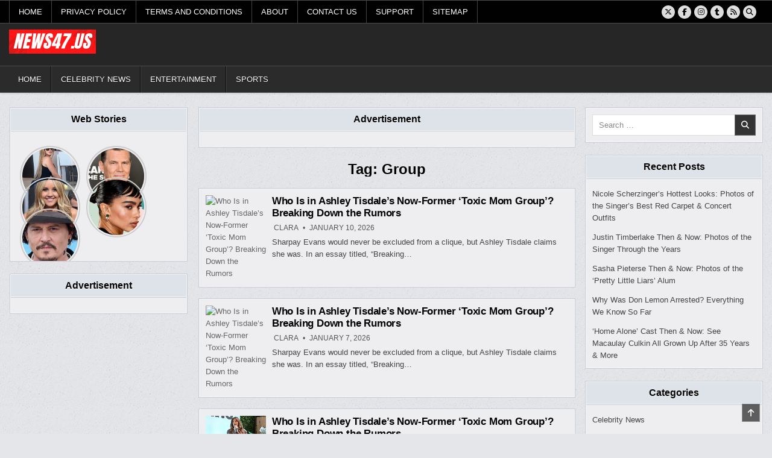

--- FILE ---
content_type: text/html; charset=UTF-8
request_url: https://news47.us/tag/group/
body_size: 24309
content:
<!DOCTYPE html><html lang="en-US"><head><script data-no-optimize="1">var litespeed_docref=sessionStorage.getItem("litespeed_docref");litespeed_docref&&(Object.defineProperty(document,"referrer",{get:function(){return litespeed_docref}}),sessionStorage.removeItem("litespeed_docref"));</script> <meta charset="UTF-8"><meta name="viewport" content="width=device-width, initial-scale=1.0"><link rel="profile" href="http://gmpg.org/xfn/11"><title>Group &#8211; Celeb News, Gossips, Hollywood at your finger tips</title><meta name='robots' content='max-image-preview:large' /><meta name="google-site-verification" content="qzNJXTMuv5a4yLm2Eke2cfk0VkzP8Dvs6sn-Z7qst-4" /><link rel='dns-prefetch' href='//www.googletagmanager.com' /><link rel='dns-prefetch' href='//stats.wp.com' /><link rel='dns-prefetch' href='//fonts.googleapis.com' /><link rel="alternate" type="application/rss+xml" title="Celeb News, Gossips, Hollywood at your finger tips &raquo; Feed" href="https://news47.us/feed/" /><link rel="alternate" type="application/rss+xml" title="Celeb News, Gossips, Hollywood at your finger tips &raquo; Comments Feed" href="https://news47.us/comments/feed/" /><link rel="alternate" type="application/rss+xml" title="Celeb News, Gossips, Hollywood at your finger tips &raquo; Group Tag Feed" href="https://news47.us/tag/group/feed/" /><link rel="alternate" type="application/rss+xml" title="Celeb News, Gossips, Hollywood at your finger tips &raquo; Stories Feed" href="https://news47.us/web-stories/feed/"><style id='wp-img-auto-sizes-contain-inline-css' type='text/css'>img:is([sizes=auto i],[sizes^="auto," i]){contain-intrinsic-size:3000px 1500px}
/*# sourceURL=wp-img-auto-sizes-contain-inline-css */</style><link data-optimized="2" rel="stylesheet" href="https://news47.us/wp-content/litespeed/css/9ee21870f302868664339ec980ed9170.css?ver=a9c30" /><style id='global-styles-inline-css' type='text/css'>:root{--wp--preset--aspect-ratio--square: 1;--wp--preset--aspect-ratio--4-3: 4/3;--wp--preset--aspect-ratio--3-4: 3/4;--wp--preset--aspect-ratio--3-2: 3/2;--wp--preset--aspect-ratio--2-3: 2/3;--wp--preset--aspect-ratio--16-9: 16/9;--wp--preset--aspect-ratio--9-16: 9/16;--wp--preset--color--black: #000000;--wp--preset--color--cyan-bluish-gray: #abb8c3;--wp--preset--color--white: #ffffff;--wp--preset--color--pale-pink: #f78da7;--wp--preset--color--vivid-red: #cf2e2e;--wp--preset--color--luminous-vivid-orange: #ff6900;--wp--preset--color--luminous-vivid-amber: #fcb900;--wp--preset--color--light-green-cyan: #7bdcb5;--wp--preset--color--vivid-green-cyan: #00d084;--wp--preset--color--pale-cyan-blue: #8ed1fc;--wp--preset--color--vivid-cyan-blue: #0693e3;--wp--preset--color--vivid-purple: #9b51e0;--wp--preset--gradient--vivid-cyan-blue-to-vivid-purple: linear-gradient(135deg,rgb(6,147,227) 0%,rgb(155,81,224) 100%);--wp--preset--gradient--light-green-cyan-to-vivid-green-cyan: linear-gradient(135deg,rgb(122,220,180) 0%,rgb(0,208,130) 100%);--wp--preset--gradient--luminous-vivid-amber-to-luminous-vivid-orange: linear-gradient(135deg,rgb(252,185,0) 0%,rgb(255,105,0) 100%);--wp--preset--gradient--luminous-vivid-orange-to-vivid-red: linear-gradient(135deg,rgb(255,105,0) 0%,rgb(207,46,46) 100%);--wp--preset--gradient--very-light-gray-to-cyan-bluish-gray: linear-gradient(135deg,rgb(238,238,238) 0%,rgb(169,184,195) 100%);--wp--preset--gradient--cool-to-warm-spectrum: linear-gradient(135deg,rgb(74,234,220) 0%,rgb(151,120,209) 20%,rgb(207,42,186) 40%,rgb(238,44,130) 60%,rgb(251,105,98) 80%,rgb(254,248,76) 100%);--wp--preset--gradient--blush-light-purple: linear-gradient(135deg,rgb(255,206,236) 0%,rgb(152,150,240) 100%);--wp--preset--gradient--blush-bordeaux: linear-gradient(135deg,rgb(254,205,165) 0%,rgb(254,45,45) 50%,rgb(107,0,62) 100%);--wp--preset--gradient--luminous-dusk: linear-gradient(135deg,rgb(255,203,112) 0%,rgb(199,81,192) 50%,rgb(65,88,208) 100%);--wp--preset--gradient--pale-ocean: linear-gradient(135deg,rgb(255,245,203) 0%,rgb(182,227,212) 50%,rgb(51,167,181) 100%);--wp--preset--gradient--electric-grass: linear-gradient(135deg,rgb(202,248,128) 0%,rgb(113,206,126) 100%);--wp--preset--gradient--midnight: linear-gradient(135deg,rgb(2,3,129) 0%,rgb(40,116,252) 100%);--wp--preset--font-size--small: 13px;--wp--preset--font-size--medium: 20px;--wp--preset--font-size--large: 36px;--wp--preset--font-size--x-large: 42px;--wp--preset--spacing--20: 0.44rem;--wp--preset--spacing--30: 0.67rem;--wp--preset--spacing--40: 1rem;--wp--preset--spacing--50: 1.5rem;--wp--preset--spacing--60: 2.25rem;--wp--preset--spacing--70: 3.38rem;--wp--preset--spacing--80: 5.06rem;--wp--preset--shadow--natural: 6px 6px 9px rgba(0, 0, 0, 0.2);--wp--preset--shadow--deep: 12px 12px 50px rgba(0, 0, 0, 0.4);--wp--preset--shadow--sharp: 6px 6px 0px rgba(0, 0, 0, 0.2);--wp--preset--shadow--outlined: 6px 6px 0px -3px rgb(255, 255, 255), 6px 6px rgb(0, 0, 0);--wp--preset--shadow--crisp: 6px 6px 0px rgb(0, 0, 0);}:where(.is-layout-flex){gap: 0.5em;}:where(.is-layout-grid){gap: 0.5em;}body .is-layout-flex{display: flex;}.is-layout-flex{flex-wrap: wrap;align-items: center;}.is-layout-flex > :is(*, div){margin: 0;}body .is-layout-grid{display: grid;}.is-layout-grid > :is(*, div){margin: 0;}:where(.wp-block-columns.is-layout-flex){gap: 2em;}:where(.wp-block-columns.is-layout-grid){gap: 2em;}:where(.wp-block-post-template.is-layout-flex){gap: 1.25em;}:where(.wp-block-post-template.is-layout-grid){gap: 1.25em;}.has-black-color{color: var(--wp--preset--color--black) !important;}.has-cyan-bluish-gray-color{color: var(--wp--preset--color--cyan-bluish-gray) !important;}.has-white-color{color: var(--wp--preset--color--white) !important;}.has-pale-pink-color{color: var(--wp--preset--color--pale-pink) !important;}.has-vivid-red-color{color: var(--wp--preset--color--vivid-red) !important;}.has-luminous-vivid-orange-color{color: var(--wp--preset--color--luminous-vivid-orange) !important;}.has-luminous-vivid-amber-color{color: var(--wp--preset--color--luminous-vivid-amber) !important;}.has-light-green-cyan-color{color: var(--wp--preset--color--light-green-cyan) !important;}.has-vivid-green-cyan-color{color: var(--wp--preset--color--vivid-green-cyan) !important;}.has-pale-cyan-blue-color{color: var(--wp--preset--color--pale-cyan-blue) !important;}.has-vivid-cyan-blue-color{color: var(--wp--preset--color--vivid-cyan-blue) !important;}.has-vivid-purple-color{color: var(--wp--preset--color--vivid-purple) !important;}.has-black-background-color{background-color: var(--wp--preset--color--black) !important;}.has-cyan-bluish-gray-background-color{background-color: var(--wp--preset--color--cyan-bluish-gray) !important;}.has-white-background-color{background-color: var(--wp--preset--color--white) !important;}.has-pale-pink-background-color{background-color: var(--wp--preset--color--pale-pink) !important;}.has-vivid-red-background-color{background-color: var(--wp--preset--color--vivid-red) !important;}.has-luminous-vivid-orange-background-color{background-color: var(--wp--preset--color--luminous-vivid-orange) !important;}.has-luminous-vivid-amber-background-color{background-color: var(--wp--preset--color--luminous-vivid-amber) !important;}.has-light-green-cyan-background-color{background-color: var(--wp--preset--color--light-green-cyan) !important;}.has-vivid-green-cyan-background-color{background-color: var(--wp--preset--color--vivid-green-cyan) !important;}.has-pale-cyan-blue-background-color{background-color: var(--wp--preset--color--pale-cyan-blue) !important;}.has-vivid-cyan-blue-background-color{background-color: var(--wp--preset--color--vivid-cyan-blue) !important;}.has-vivid-purple-background-color{background-color: var(--wp--preset--color--vivid-purple) !important;}.has-black-border-color{border-color: var(--wp--preset--color--black) !important;}.has-cyan-bluish-gray-border-color{border-color: var(--wp--preset--color--cyan-bluish-gray) !important;}.has-white-border-color{border-color: var(--wp--preset--color--white) !important;}.has-pale-pink-border-color{border-color: var(--wp--preset--color--pale-pink) !important;}.has-vivid-red-border-color{border-color: var(--wp--preset--color--vivid-red) !important;}.has-luminous-vivid-orange-border-color{border-color: var(--wp--preset--color--luminous-vivid-orange) !important;}.has-luminous-vivid-amber-border-color{border-color: var(--wp--preset--color--luminous-vivid-amber) !important;}.has-light-green-cyan-border-color{border-color: var(--wp--preset--color--light-green-cyan) !important;}.has-vivid-green-cyan-border-color{border-color: var(--wp--preset--color--vivid-green-cyan) !important;}.has-pale-cyan-blue-border-color{border-color: var(--wp--preset--color--pale-cyan-blue) !important;}.has-vivid-cyan-blue-border-color{border-color: var(--wp--preset--color--vivid-cyan-blue) !important;}.has-vivid-purple-border-color{border-color: var(--wp--preset--color--vivid-purple) !important;}.has-vivid-cyan-blue-to-vivid-purple-gradient-background{background: var(--wp--preset--gradient--vivid-cyan-blue-to-vivid-purple) !important;}.has-light-green-cyan-to-vivid-green-cyan-gradient-background{background: var(--wp--preset--gradient--light-green-cyan-to-vivid-green-cyan) !important;}.has-luminous-vivid-amber-to-luminous-vivid-orange-gradient-background{background: var(--wp--preset--gradient--luminous-vivid-amber-to-luminous-vivid-orange) !important;}.has-luminous-vivid-orange-to-vivid-red-gradient-background{background: var(--wp--preset--gradient--luminous-vivid-orange-to-vivid-red) !important;}.has-very-light-gray-to-cyan-bluish-gray-gradient-background{background: var(--wp--preset--gradient--very-light-gray-to-cyan-bluish-gray) !important;}.has-cool-to-warm-spectrum-gradient-background{background: var(--wp--preset--gradient--cool-to-warm-spectrum) !important;}.has-blush-light-purple-gradient-background{background: var(--wp--preset--gradient--blush-light-purple) !important;}.has-blush-bordeaux-gradient-background{background: var(--wp--preset--gradient--blush-bordeaux) !important;}.has-luminous-dusk-gradient-background{background: var(--wp--preset--gradient--luminous-dusk) !important;}.has-pale-ocean-gradient-background{background: var(--wp--preset--gradient--pale-ocean) !important;}.has-electric-grass-gradient-background{background: var(--wp--preset--gradient--electric-grass) !important;}.has-midnight-gradient-background{background: var(--wp--preset--gradient--midnight) !important;}.has-small-font-size{font-size: var(--wp--preset--font-size--small) !important;}.has-medium-font-size{font-size: var(--wp--preset--font-size--medium) !important;}.has-large-font-size{font-size: var(--wp--preset--font-size--large) !important;}.has-x-large-font-size{font-size: var(--wp--preset--font-size--x-large) !important;}
/*# sourceURL=global-styles-inline-css */</style><style id='classic-theme-styles-inline-css' type='text/css'>/*! This file is auto-generated */
.wp-block-button__link{color:#fff;background-color:#32373c;border-radius:9999px;box-shadow:none;text-decoration:none;padding:calc(.667em + 2px) calc(1.333em + 2px);font-size:1.125em}.wp-block-file__button{background:#32373c;color:#fff;text-decoration:none}
/*# sourceURL=/wp-includes/css/classic-themes.min.css */</style> <script type="litespeed/javascript" data-src="https://news47.us/wp-includes/js/jquery/jquery.min.js?ver=3.7.1" id="jquery-core-js"></script>  <script type="litespeed/javascript" data-src="https://www.googletagmanager.com/gtag/js?id=G-Y13NPX4YD8" id="google_gtagjs-js"></script> <script id="google_gtagjs-js-after" type="litespeed/javascript">window.dataLayer=window.dataLayer||[];function gtag(){dataLayer.push(arguments)}
gtag("set","linker",{"domains":["news47.us"]});gtag("js",new Date());gtag("set","developer_id.dZTNiMT",!0);gtag("config","G-Y13NPX4YD8")</script> <link rel="https://api.w.org/" href="https://news47.us/wp-json/" /><link rel="alternate" title="JSON" type="application/json" href="https://news47.us/wp-json/wp/v2/tags/2238" /><link rel="EditURI" type="application/rsd+xml" title="RSD" href="https://news47.us/xmlrpc.php?rsd" /><meta name="generator" content="WordPress 6.9" /><meta property="og:image" content="https://hollywoodlife.com/wp-content/uploads/2026/01/Untitled-design-27.jpeg?fit=1860%2C1050" /><meta name="twitter:image" content="https://hollywoodlife.com/wp-content/uploads/2026/01/Untitled-design-27.jpeg?fit=1860%2C1050" /><meta name="generator" content="Site Kit by Google 1.151.0" /><style>img#wpstats{display:none}</style><style type="text/css">.writemag-site-title, .writemag-site-description {position: absolute;clip: rect(1px, 1px, 1px, 1px);}</style><style type="text/css" id="custom-background-css">body.custom-background { background-image: url("https://news47.us/wp-content/themes/writemag/assets/images/background.png"); background-position: left top; background-size: auto; background-repeat: repeat; background-attachment: fixed; }</style><meta property="og:type" content="website" /><meta property="og:title" content="Group &#8211; Celeb News, Gossips, Hollywood at your finger tips" /><meta property="og:url" content="https://news47.us/tag/group/" /><meta property="og:site_name" content="Celeb News, Gossips, Hollywood at your finger tips" /><meta property="og:image" content="https://news47.us/wp-content/uploads/2024/03/cropped-N-1.png" /><meta property="og:image:width" content="512" /><meta property="og:image:height" content="512" /><meta property="og:image:alt" content="" /><meta property="og:locale" content="en_US" /><link rel="icon" href="https://news47.us/wp-content/uploads/2024/03/cropped-N-1-32x32.png" sizes="32x32" /><link rel="icon" href="https://news47.us/wp-content/uploads/2024/03/cropped-N-1-192x192.png" sizes="192x192" /><link rel="apple-touch-icon" href="https://news47.us/wp-content/uploads/2024/03/cropped-N-1-180x180.png" /><meta name="msapplication-TileImage" content="https://news47.us/wp-content/uploads/2024/03/cropped-N-1-270x270.png" /><style id='web-stories-list-styles-inline-css' type='text/css'>:root{--ws-font-size-title:18px;--ws-font-size-circle-title:14px;--ws-font-size-excerpt:16px;--ws-font-size-author-date:14px;--ws-aspect-ratio:4/6;--ws-list-aspect-ratio:4/6;--ws-overlay-text-color:#fff;--ws-overlay-text-lh:1.3;--ws-story-min-width:160px;--ws-story-max-width:285px;--ws-circle-size:96px;--ws-circle-border-color:#ccc}.web-stories-list{margin-bottom:24px;margin-top:24px}.web-stories-theme-header-section .web-stories-list{margin-bottom:0;margin-top:0}.web-stories-list.is-carousel .web-stories-list__inner-wrapper{margin:0 auto;max-width:max-content;position:relative}.web-stories-list__story{cursor:pointer;position:relative}.web-stories-list.is-view-type-carousel .web-stories-list__story{min-width:var(--ws-story-min-width)}.web-stories-list.is-style-default.is-view-type-carousel .web-stories-list__story,.web-stories-list.is-style-default.is-view-type-grid .web-stories-list__story{border-radius:8px;overflow:hidden}.web-stories-list__story-poster{aspect-ratio:var(--ws-aspect-ratio);position:relative}.web-stories-list__story-poster a{aspect-ratio:var(--ws-aspect-ratio);display:block;margin:0}.web-stories-list__story-poster .web-stories-list__story-poster-placeholder{box-sizing:border-box}.web-stories-list__story-poster .web-stories-list__story-poster-placeholder a,.web-stories-list__story-poster .web-stories-list__story-poster-placeholder span{border:0;clip:rect(1px,1px,1px,1px);-webkit-clip-path:inset(50%);clip-path:inset(50%);height:1px;margin:-1px;overflow:hidden;padding:0;position:absolute!important;width:1px;word-wrap:normal!important;word-break:normal}.web-stories-list__story.web-stories-list__story--amp .web-stories-list__story-poster a{pointer-events:none}.web-stories-list__story-poster img{box-sizing:border-box;height:100%;object-fit:cover;position:absolute;width:100%}.web-stories-list__story-poster:after{background:linear-gradient(180deg,hsla(0,0%,100%,0),rgba(0,0,0,.8));content:"";display:block;height:100%;left:0;pointer-events:none;position:absolute;top:0;width:100%}.web-stories-list__story-content-overlay{line-height:var(--ws-overlay-text-lh);padding:10px}html[amp] .web-stories-list__story-content-overlay{white-space:normal}.web-stories-list.is-view-type-carousel .web-stories-list__story-content-overlay,.web-stories-list.is-view-type-grid .web-stories-list__story-content-overlay{bottom:0;color:var(--ws-overlay-text-color);position:absolute;z-index:1}.web-stories-list .story-content-overlay__title{font-size:var(--ws-font-size-title);font-weight:700}.web-stories-list .story-content-overlay__author,.web-stories-list .story-content-overlay__date{font-size:var(--ws-font-size-author-date)}.web-stories-list .story-content-overlay__excerpt,.web-stories-list .story-content-overlay__title{display:-webkit-box;-webkit-line-clamp:2;-webkit-box-orient:vertical;overflow:hidden}.web-stories-list .story-content-overlay__title:not(:last-child){margin-bottom:15px}.web-stories-list .story-content-overlay__excerpt{-webkit-line-clamp:3;font-size:var(--ws-font-size-excerpt);margin-bottom:8px}.web-stories-list.alignfull .web-stories-list__archive-link{right:10px}.web-stories-list.is-view-type-grid .web-stories-list__archive-link,.web-stories-list.is-view-type-list .web-stories-list__archive-link{display:block;flex-basis:100%;margin:32px auto 0;text-align:center}.web-stories-list.is-view-type-grid .web-stories-list__archive-link a,.web-stories-list.is-view-type-list .web-stories-list__archive-link a{border:1px solid;border-radius:100px;padding:7px 53px}.web-stories-lightbox-open{overflow-y:hidden}.web-stories-list__lightbox,.web-stories-singleton__lightbox{align-items:center;background:#000;height:100%;justify-content:center;left:0;opacity:0;position:fixed;top:0;transform:translateY(-100vh);width:100%;z-index:-999999999}.web-stories-list__lightbox-wrapper amp-lightbox,.web-stories-list__lightbox.show,.web-stories-singleton__lightbox.show{z-index:999999999}.web-stories-list__lightbox.show,.web-stories-singleton__lightbox.show{opacity:1;transform:translate(0)}.web-stories-list__lightbox amp-story-player,.web-stories-singleton__lightbox amp-story-player{height:100%;width:100%}.story-lightbox__close-button{background:none!important;border:none;border-radius:0;cursor:pointer;display:inline-block;height:40px;left:0;position:absolute;top:8px;width:40px;z-index:1}.story-lightbox__close-button--stick{background-color:#fff;display:inline-block;height:20px;left:20px;position:absolute;top:15px;transform:rotate(45deg);width:3px}.story-lightbox__close-button--stick:first-child{transform:rotate(-45deg)}html:not([amp]) .web-stories-list .web-stories-list__lightbox amp-story-player a,html:not([amp]) .web-stories-singleton__lightbox amp-story-player a{position:absolute}@media (min-width:676px){.admin-bar .web-stories-list__lightbox,.admin-bar .web-stories-singleton__lightbox{top:46px}.story-lightbox__close-button{left:10px}.story-lightbox__close-button--stick{height:25px;left:20px;top:5px}}@media (min-width:783px){.admin-bar .web-stories-list__lightbox,.admin-bar .web-stories-singleton__lightbox{top:32px}}.web-stories-list.is-view-type-grid .web-stories-list__inner-wrapper{display:flex;flex-wrap:wrap}.web-stories-list.is-view-type-grid .web-stories-list__story{flex-basis:calc(100% - 8px);margin:4px}@media (min-width:415px){.web-stories-list.is-view-type-grid.columns-1 .web-stories-list__story{flex-basis:calc(100% - 8px)}.web-stories-list.is-view-type-grid.columns-2 .web-stories-list__story{flex-basis:calc(50% - 8px)}.web-stories-list.is-view-type-grid.columns-3 .web-stories-list__story{flex-basis:calc(33.33333% - 8px)}.web-stories-list.is-view-type-grid.columns-4 .web-stories-list__story{flex-basis:calc(25% - 8px)}.web-stories-list.is-view-type-grid.columns-5 .web-stories-list__story{flex-basis:calc(20% - 8px)}}.web-stories-theme-header-section .web-stories-list.is-view-type-circles{border-bottom:1px solid #ccc;padding:12px 0}.web-stories-list.is-view-type-circles .amp-carousel-slide{vertical-align:top}.web-stories-list.is-view-type-circles .glider-track{margin:0 auto}.web-stories-list.is-view-type-circles .web-stories-list__story{display:inline-block;margin:0 5px;max-width:var(--ws-circle-size);min-width:var(--ws-circle-size);text-align:center}.web-stories-list.is-view-type-circles .web-stories-list__story-poster,.web-stories-list.is-view-type-circles .web-stories-list__story-poster a{aspect-ratio:1}.web-stories-list.is-view-type-circles .web-stories-list__story-poster>img{border-radius:50%}.web-stories-list.is-view-type-circles .web-stories-list__story-poster .web-stories-list__story-poster-placeholder,.web-stories-list.is-view-type-circles .web-stories-list__story-poster a>img,.web-stories-list.is-view-type-circles .web-stories-list__story-poster>img{background-clip:content-box;border:2px solid var(--ws-circle-border-color);border-radius:50%;height:var(--ws-circle-size);left:0;max-width:none;padding:2px;position:absolute;top:0;width:var(--ws-circle-size)}.web-stories-list.is-view-type-circles .web-stories-list__story-poster a>img{border-radius:50%}.web-stories-list.is-view-type-circles .web-stories-list__story-poster:after{display:none}.web-stories-list.is-view-type-circles .web-stories-list__story-poster-placeholder:after{background:linear-gradient(180deg,hsla(0,0%,100%,0),rgba(0,0,0,.8));border-radius:50%;content:"";display:block;height:100%;left:0;position:absolute;top:0;width:100%}.web-stories-list.is-view-type-circles .web-stories-list__story-content-overlay{padding-bottom:0}.web-stories-list.is-view-type-circles .story-content-overlay__title{font-size:var(--ws-font-size-circle-title)}.web-stories-list.is-view-type-circles.has-title .glider-next,.web-stories-list.is-view-type-circles.has-title .glider-prev{top:35%}.web-stories-list.is-view-type-list .web-stories-list__story{margin-bottom:12px}.web-stories-list.is-view-type-list .web-stories-list__story-content-overlay{bottom:0;color:var(--ws-overlay-text-color);position:absolute;z-index:1}.ws-legacy-widget-preview .web-stories-list.is-view-type-list .web-stories-list__story{align-items:center;display:flex;flex-wrap:nowrap}.ws-legacy-widget-preview .web-stories-list.is-view-type-list .web-stories-list__story-poster{aspect-ratio:var(--ws-list-aspect-ratio);flex-basis:40%}.ws-legacy-widget-preview .web-stories-list.is-view-type-list .web-stories-list__story-poster:after{display:none}.ws-legacy-widget-preview .web-stories-list.is-view-type-list .web-stories-list__story-content-overlay{color:inherit;flex-basis:60%;padding:10px 15px;position:relative}.ws-legacy-widget-preview .web-stories-list.is-view-type-list .image-align-right .web-stories-list__story-poster{order:2}.ws-legacy-widget-preview .web-stories-list.is-view-type-list .image-align-right .web-stories-list__story-content-overlay{order:1}.ws-legacy-widget-preview .web-stories-list.is-view-type-list.is-style-default .web-stories-list__story-poster{border-radius:8px;overflow:hidden}@media (min-width:676px){.web-stories-list.is-view-type-list .web-stories-list__story{align-items:center;display:flex;flex-wrap:nowrap}.web-stories-list.is-view-type-list .web-stories-list__story-poster{aspect-ratio:var(--ws-list-aspect-ratio);flex-basis:40%}.web-stories-list.is-view-type-list .web-stories-list__story-poster:after{display:none}.web-stories-list.is-view-type-list .web-stories-list__story-content-overlay{color:inherit;flex-basis:60%;padding:10px 15px;position:relative}.web-stories-list.is-view-type-list .image-align-right .web-stories-list__story-poster{order:2}.web-stories-list.is-view-type-list .image-align-right .web-stories-list__story-content-overlay{order:1}.web-stories-list.is-view-type-list.is-style-default .web-stories-list__story-poster{border-radius:8px;overflow:hidden}}.carousel>.glider-track>.web-stories-list__story{margin:0 10px}@media (min-width:676px){.web-stories-list.is-view-type-carousel .web-stories-list__story{margin:0 5px;max-width:var(--ws-story-max-width)}}.ws-legacy-widget-preview .web-stories-list.is-view-type-carousel .web-stories-list__story{margin:0 5px;max-width:var(--ws-story-max-width)}.web-stories-list.is-carousel.has-archive-link{margin-top:59px}.web-stories-theme-header-section .web-stories-list.is-carousel.has-archive-link{margin-top:24px;padding-top:59px;position:relative}.web-stories-list.is-carousel .web-stories-list__archive-link{margin-bottom:5px;text-align:right}.web-stories-theme-header-section .web-stories-list.is-carousel .web-stories-list__archive-link{margin-right:10px}.web-stories-list.is-carousel .glider-next,.web-stories-list.is-carousel .glider-prev{padding:10px;top:50%;transform:translateY(-50%)}.web-stories-list.is-carousel .glider-prev{transform:translateY(-50%) rotate(180deg) /*!rtl:translateY(-50%)*/}.web-stories-list.is-carousel .amp-carousel-button-next,.web-stories-list.is-carousel .amp-carousel-button-prev,.web-stories-list.is-carousel .glider-next,.web-stories-list.is-carousel .glider-prev{background-image:url([data-uri])}.web-stories-list.is-carousel .amp-carousel-button-next,.web-stories-list.is-carousel .glider-next{right:0}.web-stories-list.is-carousel .amp-carousel-button-prev,.web-stories-list.is-carousel .glider-prev{left:0}.web-stories-list.is-carousel .amp-carousel-button-prev{transform:rotate(180deg) /*!rtl:none*/}html[dir=rtl] .web-stories-list.is-carousel .amp-carousel-button-next{transform:rotate(180deg)}.web-stories-list.is-carousel .amp-carousel-button,.web-stories-list.is-carousel .glider-next,.web-stories-list.is-carousel .glider-prev{background-color:#eaeaea;background-position:50%;background-repeat:no-repeat;background-size:30%;border-radius:50%;border-style:none;box-sizing:border-box;cursor:pointer;height:34px;pointer-events:all;width:34px;z-index:10}html[dir=rtl] .web-stories-list.is-carousel .glider-next{transform:translateY(-50%) rotate(180deg)}.web-stories-list.is-carousel .web-stories-list__carousel:not(.glider)~.glider-next,.web-stories-list.is-carousel .web-stories-list__carousel:not(.glider)~.glider-prev{display:none}.glider-next.disabled,.glider-prev.disabled,.web-stories-list.is-carousel .amp-carousel-button.amp-disabled{opacity:0}html[dir=rtl] .glider-next.disabled,html[dir=rtl] .glider-prev.disabled{cursor:pointer;opacity:1}.web-stories-list.is-carousel .amp-carousel-button:not(.amp-disabled):hover,.web-stories-list.is-carousel .glider-next:not(.disabled):focus,.web-stories-list.is-carousel .glider-next:not(.disabled):hover,.web-stories-list.is-carousel .glider-prev:not(.disabled):focus,.web-stories-list.is-carousel .glider-prev:not(.disabled):hover,html[dir=rtl] .glider-next.disabled:hover,html[dir=rtl] .glider-prev.disabled:hover{filter:invert(1)}.web-stories-list.is-carousel .web-stories-list__carousel{scrollbar-width:none}.web-stories-list.is-carousel .glider-track::-webkit-scrollbar{display:none}.web-stories-list.is-carousel.is-view-type-carousel .web-stories-list__carousel:not(.glider){display:flex;overflow-y:scroll}@supports (scroll-marker-group:after){.web-stories-list.is-carousel .web-stories-list__carousel~.glider-next,.web-stories-list.is-carousel .web-stories-list__carousel~.glider-prev{display:none}.web-stories-list.is-carousel .web-stories-list__inner-wrapper{display:grid;justify-content:center;max-width:none!important}.web-stories-list.is-carousel .web-stories-list__carousel{display:grid;gap:0 10px;grid-auto-columns:var(--ws-circle-size);grid-auto-flow:column;overflow-x:auto;overscroll-behavior-x:contain;position:relative;scroll-behavior:smooth;scroll-snap-type:x mandatory;scrollbar-width:none}.web-stories-list.is-view-type-circles .web-stories-list__story{margin:0;scroll-snap-align:center}.web-stories-list.is-carousel .web-stories-list__carousel::scroll-button(*){aspect-ratio:1;background-color:#eaeaea;background-position:50%;background-repeat:no-repeat;background-size:30%;border-radius:50%;border-style:none;box-sizing:border-box;cursor:pointer;display:block;height:34px;line-height:1;opacity:1;pointer-events:all;position:absolute;top:50%;transition:opacity .5s cubic-bezier(.17,.67,.83,.67),color .5s cubic-bezier(.17,.67,.83,.67);width:34px;z-index:10}.web-stories-list.is-carousel .web-stories-list__carousel::scroll-button(*):disabled{opacity:0}.web-stories-list.is-carousel .web-stories-list__carousel::scroll-button(*):hover{filter:invert(1)}.web-stories-list.is-carousel .web-stories-list__carousel::scroll-button(left){content:url([data-uri])/attr(data-prev);
    /*!rtl:ignore*/left:0;transform:rotate(180deg)}.web-stories-list.is-carousel .web-stories-list__carousel::scroll-button(right){content:url([data-uri])/attr(data-next);
    /*!rtl:ignore*/right:0}}
/*# sourceURL=https://news47.us/wp-content/plugins/web-stories/assets/css/web-stories-list-styles.css */</style><link rel='stylesheet' id='standalone-amp-story-player-css' href='https://cdn.ampproject.org/amp-story-player-v0.css?ver=v0' type='text/css' media='all' /></head><body class="archive tag tag-group tag-2238 custom-background wp-custom-logo wp-theme-writemag writemag-group-blog writemag-animated writemag-fadein writemag-theme-is-active writemag-custom-logo-active writemag-layout-type-full writemag-layout-s1-c-s2 writemag-header-banner-active writemag-logo-above-title writemag-primary-menu-active writemag-primary-mobile-menu-active writemag-secondary-menu-active writemag-secondary-mobile-menu-active writemag-secondary-menu-before-header writemag-secondary-social-icons writemag-table-css-active writemag-uc-links" id="writemag-site-body" itemscope="itemscope" itemtype="http://schema.org/WebPage">
<a class="skip-link screen-reader-text" href="#writemag-posts-wrapper">Skip to content</a><div class="writemag-site-wrapper"><div class="writemag-container writemag-secondary-menu-container writemag-clearfix"><div class="writemag-secondary-menu-container-inside writemag-clearfix"><nav class="writemag-nav-secondary" id="writemag-secondary-navigation" itemscope="itemscope" itemtype="http://schema.org/SiteNavigationElement" role="navigation" aria-label="Secondary Menu"><div class="writemag-outer-wrapper"><button class="writemag-secondary-responsive-menu-icon" aria-controls="writemag-menu-secondary-navigation" aria-expanded="false">Menu</button><ul id="writemag-menu-secondary-navigation" class="writemag-secondary-nav-menu writemag-menu-secondary writemag-clearfix"><li id="menu-item-20903" class="menu-item menu-item-type-custom menu-item-object-custom menu-item-home menu-item-20903"><a href="https://news47.us">Home</a></li><li id="menu-item-18273" class="menu-item menu-item-type-post_type menu-item-object-page menu-item-18273"><a href="https://news47.us/privacy-policy/">Privacy Policy</a></li><li id="menu-item-18274" class="menu-item menu-item-type-post_type menu-item-object-page menu-item-18274"><a href="https://news47.us/terms-and-conditions/">Terms And Conditions</a></li><li id="menu-item-18275" class="menu-item menu-item-type-post_type menu-item-object-page menu-item-18275"><a href="https://news47.us/about/">About</a></li><li id="menu-item-18276" class="menu-item menu-item-type-post_type menu-item-object-page menu-item-18276"><a href="https://news47.us/contact-us/">Contact Us</a></li><li id="menu-item-20661" class="menu-item menu-item-type-post_type menu-item-object-page menu-item-20661"><a href="https://news47.us/support/">Support</a></li><li id="menu-item-24612" class="menu-item menu-item-type-custom menu-item-object-custom menu-item-24612"><a href="https://news47.us/sitemap-index-1.xml">SiteMap</a></li></ul><div class='writemag-social-icons'>
<a href="https://twitter.com/news473?lang=en" target="_blank" rel="nofollow" class="writemag-social-icon-twitter" aria-label="X Button"><i class="fab fa-x-twitter" aria-hidden="true" title="X"></i></a>                <a href="https://www.facebook.com/news47.us/" target="_blank" rel="nofollow" class="writemag-social-icon-facebook" aria-label="Facebook Button"><i class="fab fa-facebook-f" aria-hidden="true" title="Facebook"></i></a>                            <a href="https://www.instagram.com/news47.us/" target="_blank" rel="nofollow" class="writemag-social-icon-instagram" aria-label="Instagram Button"><i class="fab fa-instagram" aria-hidden="true" title="Instagram"></i></a>                                                            <a href="https://www.tumblr.com/news47offical" target="_blank" rel="nofollow" class="writemag-social-icon-tumblr" aria-label="Tumblr Button"><i class="fab fa-tumblr" aria-hidden="true" title="Tumblr"></i></a>                                                                                                                                                                                                            <a href="https://news47.us/sitemap.xml" target="_blank" rel="nofollow" class="writemag-social-icon-rss" aria-label="RSS Button"><i class="fas fa-rss" aria-hidden="true" title="RSS"></i></a>        <a href="#" class="writemag-social-icon-search" aria-label="Search Button"><i class="fas fa-search" aria-hidden="true" title="Search"></i></a></div><div id="writemag-search-overlay-wrap" class="writemag-search-overlay"><div class="writemag-search-overlay-content"><form role="search" method="get" class="writemag-search-form" action="https://news47.us/">
<label>
<span class="writemag-sr-only">Search for:</span>
<input type="search" class="writemag-search-field" placeholder="Search &hellip;" value="" name="s" />
</label>
<input type="submit" class="writemag-search-submit" value="&#xf002;" /></form></div>
<button class="writemag-search-closebtn" aria-label="Close Search" title="Close Search">&#xD7;</button></div></div></nav></div></div><div class="writemag-site-header writemag-container" id="writemag-header" itemscope="itemscope" itemtype="http://schema.org/WPHeader" role="banner"><div class="writemag-head-content writemag-clearfix" id="writemag-head-content"><div class="writemag-header-inside writemag-clearfix"><div class="writemag-header-inside-content writemag-clearfix"><div class="writemag-outer-wrapper"><div class="writemag-header-inside-container"><div class="writemag-logo"><div class="site-branding site-branding-full"><div class="writemag-custom-logo-image">
<a href="https://news47.us/" rel="home" class="writemag-logo-img-link">
<img data-lazyloaded="1" src="[data-uri]" width="144" height="40" data-src="https://news47.us/wp-content/uploads/2024/03/news47.png" alt="" class="writemag-logo-img"/>
</a></div><div class="writemag-custom-logo-info"><p class="writemag-site-title"><a href="https://news47.us/" rel="home">Celeb News, Gossips, Hollywood at your finger tips</a></p><p class="writemag-site-description">News, Gossips &amp; More</p></div></div></div><div class="writemag-header-banner"></div></div></div></div></div></div></div><div class="writemag-container writemag-primary-menu-container writemag-clearfix"><div class="writemag-primary-menu-container-inside writemag-clearfix"><nav class="writemag-nav-primary" id="writemag-primary-navigation" itemscope="itemscope" itemtype="http://schema.org/SiteNavigationElement" role="navigation" aria-label="Primary Menu"><div class="writemag-outer-wrapper"><button class="writemag-primary-responsive-menu-icon" aria-controls="writemag-menu-primary-navigation" aria-expanded="false">Menu</button><ul id="writemag-menu-primary-navigation" class="writemag-primary-nav-menu writemag-menu-primary writemag-clearfix"><li id="menu-item-18224" class="menu-item menu-item-type-custom menu-item-object-custom menu-item-home menu-item-18224"><a href="https://news47.us/">Home</a></li><li id="menu-item-18256" class="menu-item menu-item-type-taxonomy menu-item-object-category menu-item-18256"><a href="https://news47.us/category/celebrity-news/">Celebrity News</a></li><li id="menu-item-18220" class="menu-item menu-item-type-taxonomy menu-item-object-category menu-item-18220"><a href="https://news47.us/category/entertainment/">Entertainment</a></li><li id="menu-item-18218" class="menu-item menu-item-type-taxonomy menu-item-object-category menu-item-18218"><a href="https://news47.us/category/sports/">Sports</a></li></ul></div></nav></div></div><div class="writemag-outer-wrapper" id="writemag-wrapper-outside"><div class="writemag-container writemag-clearfix" id="writemag-wrapper"><div class="writemag-content-wrapper writemag-clearfix" id="writemag-content-wrapper"><div class="writemag-main-wrapper writemag-clearfix" id="writemag-main-wrapper" itemscope="itemscope" itemtype="http://schema.org/Blog" role="main"><div class="theiaStickySidebar"><div class="writemag-main-wrapper-inside writemag-clearfix"><div class="writemag-featured-posts-area writemag-featured-posts-area-top writemag-clearfix"><div id="custom_html-4" class="widget_text writemag-main-widget widget writemag-widget-box widget_custom_html"><div class="widget_text writemag-widget-box-inside"><div class="writemag-widget-header"><h2 class="writemag-widget-title"><span class="writemag-widget-title-inside">Advertisement</span></h2></div><div class="textwidget custom-html-widget"><center> <script type="litespeed/javascript" data-src="https://pagead2.googlesyndication.com/pagead/js/adsbygoogle.js?client=ca-pub-5397713738284485"
     crossorigin="anonymous"></script> 
<ins class="adsbygoogle"
style="display:block"
data-ad-client="ca-pub-5397713738284485"
data-ad-slot="6804257439"
data-ad-format="auto"
data-full-width-responsive="true"></ins> <script type="litespeed/javascript">(adsbygoogle=window.adsbygoogle||[]).push({})</script> </center></div></div></div></div><div class="writemag-posts-wrapper" id="writemag-posts-wrapper"><div class="writemag-posts"><div class="writemag-page-header-outside"><header class="writemag-page-header"><div class="writemag-page-header-inside"><h1 class="page-title">Tag: <span>Group</span></h1></div></header></div><div class="writemag-posts-content"><div class="writemag-posts-container writemag-compact-posts-container writemag-fpw-1-column"><div class="writemag-compact-post-wrapper"><div id="post-29421" class="writemag-compact-post writemag-item-post writemag-summaries-box"><div class="writemag-summaries-box-inside"><div class='writemag-compact-post-content writemag-clearfix'><div class='writemag-compact-post-content-inside writemag-clearfix'><div class="writemag-compact-post-thumbnail writemag-fp-post-thumbnail writemag-compact-post-thumbnail-float">
<a href="https://news47.us/who-is-in-ashley-tisdales-now-former-toxic-mom-group-breaking-down-the-rumors-3/" title="Permanent Link to Who Is in Ashley Tisdale’s Now-Former ‘Toxic Mom Group’? Breaking Down the Rumors" class="writemag-compact-post-thumbnail-link writemag-fp-post-thumbnail-link"><img data-lazyloaded="1" src="[data-uri]" width="1860" height="1050" post-id="29421" fifu-featured="1" data-src="https://hollywoodlife.com/wp-content/uploads/2026/01/Untitled-design-27.jpeg?fit=1860%2C1050" class="writemag-compact-post-thumbnail-img writemag-fp-post-thumbnail-img wp-post-image" alt="Who Is in Ashley Tisdale’s Now-Former ‘Toxic Mom Group’? Breaking Down the Rumors" title="Who Is in Ashley Tisdale’s Now-Former ‘Toxic Mom Group’? Breaking Down the Rumors" title="Who Is in Ashley Tisdale’s Now-Former ‘Toxic Mom Group’? Breaking Down the Rumors" title="Who Is in Ashley Tisdale’s Now-Former ‘Toxic Mom Group’? Breaking Down the Rumors" decoding="async" /></a></div><h2 class="writemag-compact-post-title"><a href="https://news47.us/who-is-in-ashley-tisdales-now-former-toxic-mom-group-breaking-down-the-rumors-3/" rel="bookmark">Who Is in Ashley Tisdale’s Now-Former ‘Toxic Mom Group’? Breaking Down the Rumors</a></h2><div class="writemag-compact-post-header">
<span class="writemag-compact-post-header-author writemag-compact-post-header-meta"><i class="far fa-user-circle" aria-hidden="true"></i>&nbsp;<a href="https://news47.us/author/shubhr86/">Clara</a></span>    <span class="writemag-compact-post-header-date writemag-compact-post-header-meta"><i class="far fa-clock" aria-hidden="true"></i>&nbsp;January 10, 2026</span></div><div class="writemag-compact-post-snippet writemag-fp-post-snippet writemag-compact-post-excerpt writemag-fp-post-excerpt"><p>Sharpay Evans would never be excluded from a clique, but Ashley Tisdale claims she was. In an essay titled, “Breaking&#8230;</p></div></div></div></div></div></div><div class="writemag-compact-post-wrapper"><div id="post-29369" class="writemag-compact-post writemag-item-post writemag-summaries-box"><div class="writemag-summaries-box-inside"><div class='writemag-compact-post-content writemag-clearfix'><div class='writemag-compact-post-content-inside writemag-clearfix'><div class="writemag-compact-post-thumbnail writemag-fp-post-thumbnail writemag-compact-post-thumbnail-float">
<a href="https://news47.us/who-is-in-ashley-tisdales-now-former-toxic-mom-group-breaking-down-the-rumors-2/" title="Permanent Link to Who Is in Ashley Tisdale’s Now-Former ‘Toxic Mom Group’? Breaking Down the Rumors" class="writemag-compact-post-thumbnail-link writemag-fp-post-thumbnail-link"><img data-lazyloaded="1" src="[data-uri]" width="1860" height="1050" post-id="29421" fifu-featured="1" data-src="https://hollywoodlife.com/wp-content/uploads/2026/01/Untitled-design-27.jpeg?fit=1860%2C1050" class="writemag-compact-post-thumbnail-img writemag-fp-post-thumbnail-img wp-post-image" alt="Who Is in Ashley Tisdale’s Now-Former ‘Toxic Mom Group’? Breaking Down the Rumors" title="Who Is in Ashley Tisdale’s Now-Former ‘Toxic Mom Group’? Breaking Down the Rumors" title="Who Is in Ashley Tisdale’s Now-Former ‘Toxic Mom Group’? Breaking Down the Rumors" title="Who Is in Ashley Tisdale’s Now-Former ‘Toxic Mom Group’? Breaking Down the Rumors" decoding="async" /></a></div><h2 class="writemag-compact-post-title"><a href="https://news47.us/who-is-in-ashley-tisdales-now-former-toxic-mom-group-breaking-down-the-rumors-2/" rel="bookmark">Who Is in Ashley Tisdale’s Now-Former ‘Toxic Mom Group’? Breaking Down the Rumors</a></h2><div class="writemag-compact-post-header">
<span class="writemag-compact-post-header-author writemag-compact-post-header-meta"><i class="far fa-user-circle" aria-hidden="true"></i>&nbsp;<a href="https://news47.us/author/shubhr86/">Clara</a></span>    <span class="writemag-compact-post-header-date writemag-compact-post-header-meta"><i class="far fa-clock" aria-hidden="true"></i>&nbsp;January 7, 2026</span></div><div class="writemag-compact-post-snippet writemag-fp-post-snippet writemag-compact-post-excerpt writemag-fp-post-excerpt"><p>Sharpay Evans would never be excluded from a clique, but Ashley Tisdale claims she was. In an essay titled, “Breaking&#8230;</p></div></div></div></div></div></div><div class="writemag-compact-post-wrapper"><div id="post-29365" class="writemag-compact-post writemag-item-post writemag-summaries-box"><div class="writemag-summaries-box-inside"><div class='writemag-compact-post-content writemag-clearfix'><div class='writemag-compact-post-content-inside writemag-clearfix'><div class="writemag-compact-post-thumbnail writemag-fp-post-thumbnail writemag-compact-post-thumbnail-float">
<a href="https://news47.us/who-is-in-ashley-tisdales-now-former-toxic-mom-group-breaking-down-the-rumors/" title="Permanent Link to Who Is in Ashley Tisdale’s Now-Former ‘Toxic Mom Group’? Breaking Down the Rumors" class="writemag-compact-post-thumbnail-link writemag-fp-post-thumbnail-link"><img data-lazyloaded="1" src="[data-uri]" width="3600" height="2033" post-id="29365" fifu-featured="1" data-src="https://hollywoodlife.com/wp-content/uploads/2026/01/GettyImages-2204228340_344f7f-e1767717640968.jpeg?fit=3600%2C2033" class="writemag-compact-post-thumbnail-img writemag-fp-post-thumbnail-img wp-post-image" alt="Who Is in Ashley Tisdale’s Now-Former ‘Toxic Mom Group’? Breaking Down the Rumors" title="Who Is in Ashley Tisdale’s Now-Former ‘Toxic Mom Group’? Breaking Down the Rumors" title="Who Is in Ashley Tisdale’s Now-Former ‘Toxic Mom Group’? Breaking Down the Rumors" title="Who Is in Ashley Tisdale’s Now-Former ‘Toxic Mom Group’? Breaking Down the Rumors" decoding="async" /></a></div><h2 class="writemag-compact-post-title"><a href="https://news47.us/who-is-in-ashley-tisdales-now-former-toxic-mom-group-breaking-down-the-rumors/" rel="bookmark">Who Is in Ashley Tisdale’s Now-Former ‘Toxic Mom Group’? Breaking Down the Rumors</a></h2><div class="writemag-compact-post-header">
<span class="writemag-compact-post-header-author writemag-compact-post-header-meta"><i class="far fa-user-circle" aria-hidden="true"></i>&nbsp;<a href="https://news47.us/author/shubhr86/">Clara</a></span>    <span class="writemag-compact-post-header-date writemag-compact-post-header-meta"><i class="far fa-clock" aria-hidden="true"></i>&nbsp;January 7, 2026</span></div><div class="writemag-compact-post-snippet writemag-fp-post-snippet writemag-compact-post-excerpt writemag-fp-post-excerpt"><p>Sharpay Evans would never be excluded from a clique, but Ashley Tisdale claims she was. In an essay titled, “Breaking&#8230;</p></div></div></div></div></div></div><div class="writemag-compact-post-wrapper"><div id="post-27963" class="writemag-compact-post writemag-item-post writemag-summaries-box"><div class="writemag-summaries-box-inside"><div class='writemag-compact-post-content writemag-clearfix'><div class='writemag-compact-post-content-inside writemag-clearfix'><div class="writemag-compact-post-thumbnail writemag-fp-post-thumbnail writemag-compact-post-thumbnail-float">
<a href="https://news47.us/nexstar-media-group-which-abc-stations-are-owned-by-the-company/" title="Permanent Link to Nexstar Media Group: Which ABC Stations Are Owned by the Company?" class="writemag-compact-post-thumbnail-link writemag-fp-post-thumbnail-link"><img data-lazyloaded="1" src="[data-uri]" width="5000" height="2825" post-id="27963" fifu-featured="1" data-src="https://hollywoodlife.com/wp-content/uploads/2025/09/GettyImages-2206495584_eb2f67-e1758650304982.jpeg?fit=5000%2C2825" class="writemag-compact-post-thumbnail-img writemag-fp-post-thumbnail-img wp-post-image" alt="Nexstar Media Group: Which ABC Stations Are Owned by the Company?" title="Nexstar Media Group: Which ABC Stations Are Owned by the Company?" title="Nexstar Media Group: Which ABC Stations Are Owned by the Company?" title="Nexstar Media Group: Which ABC Stations Are Owned by the Company?" decoding="async" /></a></div><h2 class="writemag-compact-post-title"><a href="https://news47.us/nexstar-media-group-which-abc-stations-are-owned-by-the-company/" rel="bookmark">Nexstar Media Group: Which ABC Stations Are Owned by the Company?</a></h2><div class="writemag-compact-post-header">
<span class="writemag-compact-post-header-author writemag-compact-post-header-meta"><i class="far fa-user-circle" aria-hidden="true"></i>&nbsp;<a href="https://news47.us/author/shubhr86/">Clara</a></span>    <span class="writemag-compact-post-header-date writemag-compact-post-header-meta"><i class="far fa-clock" aria-hidden="true"></i>&nbsp;September 24, 2025</span></div><div class="writemag-compact-post-snippet writemag-fp-post-snippet writemag-compact-post-excerpt writemag-fp-post-excerpt"><p>Two major television station conglomerates are “pre-empting” Jimmy Kimmel Live! despite ABC’s reinstatement of the show: Sinclair Broadcast Group and&#8230;</p></div></div></div></div></div></div><div class="writemag-compact-post-wrapper"><div id="post-27961" class="writemag-compact-post writemag-item-post writemag-summaries-box"><div class="writemag-summaries-box-inside"><div class='writemag-compact-post-content writemag-clearfix'><div class='writemag-compact-post-content-inside writemag-clearfix'><div class="writemag-compact-post-thumbnail writemag-fp-post-thumbnail writemag-compact-post-thumbnail-float">
<a href="https://news47.us/how-much-money-sinclair-broadcast-group-makes-from-abc-other-affiliated-stations/" title="Permanent Link to How Much Money Sinclair Broadcast Group Makes From ABC &amp; Other Affiliated Stations" class="writemag-compact-post-thumbnail-link writemag-fp-post-thumbnail-link"><img data-lazyloaded="1" src="[data-uri]" width="3848" height="2174" post-id="27961" fifu-featured="1" data-src="https://hollywoodlife.com/wp-content/uploads/2025/09/GettyImages-1234599696_e3798b-e1758647705325.jpeg?fit=3848%2C2174" class="writemag-compact-post-thumbnail-img writemag-fp-post-thumbnail-img wp-post-image" alt="How Much Money Sinclair Broadcast Group Makes From ABC &amp; Other Affiliated Stations" title="How Much Money Sinclair Broadcast Group Makes From ABC &amp; Other Affiliated Stations" title="How Much Money Sinclair Broadcast Group Makes From ABC &amp; Other Affiliated Stations" title="How Much Money Sinclair Broadcast Group Makes From ABC &amp; Other Affiliated Stations" decoding="async" /></a></div><h2 class="writemag-compact-post-title"><a href="https://news47.us/how-much-money-sinclair-broadcast-group-makes-from-abc-other-affiliated-stations/" rel="bookmark">How Much Money Sinclair Broadcast Group Makes From ABC &amp; Other Affiliated Stations</a></h2><div class="writemag-compact-post-header">
<span class="writemag-compact-post-header-author writemag-compact-post-header-meta"><i class="far fa-user-circle" aria-hidden="true"></i>&nbsp;<a href="https://news47.us/author/shubhr86/">Clara</a></span>    <span class="writemag-compact-post-header-date writemag-compact-post-header-meta"><i class="far fa-clock" aria-hidden="true"></i>&nbsp;September 23, 2025</span></div><div class="writemag-compact-post-snippet writemag-fp-post-snippet writemag-compact-post-excerpt writemag-fp-post-excerpt"><p>Sinclair Broadcast Group refused to air Jimmy Kimmel Live! on any of its ABC-affiliated stations despite his show’s restoration on the&#8230;</p></div></div></div></div></div></div><div class="writemag-compact-post-wrapper"><div id="post-27957" class="writemag-compact-post writemag-item-post writemag-summaries-box"><div class="writemag-summaries-box-inside"><div class='writemag-compact-post-content writemag-clearfix'><div class='writemag-compact-post-content-inside writemag-clearfix'><div class="writemag-compact-post-thumbnail writemag-fp-post-thumbnail writemag-compact-post-thumbnail-float">
<a href="https://news47.us/what-is-sinclair-broadcast-group-how-many-abc-stations-it-owns-its-influence-on-tv-more/" title="Permanent Link to What Is Sinclair Broadcast Group? How Many ABC Stations it Owns, Its Influence on TV &amp; More" class="writemag-compact-post-thumbnail-link writemag-fp-post-thumbnail-link"><img data-lazyloaded="1" src="[data-uri]" width="3213" height="1814" post-id="27957" fifu-featured="1" data-src="https://hollywoodlife.com/wp-content/uploads/2025/09/GettyImages-1234599696-e1758633949178.jpeg?fit=3213%2C1814" class="writemag-compact-post-thumbnail-img writemag-fp-post-thumbnail-img wp-post-image" alt="What Is Sinclair Broadcast Group? How Many ABC Stations it Owns, Its Influence on TV &amp; More" title="What Is Sinclair Broadcast Group? How Many ABC Stations it Owns, Its Influence on TV &amp; More" title="What Is Sinclair Broadcast Group? How Many ABC Stations it Owns, Its Influence on TV &amp; More" title="What Is Sinclair Broadcast Group? How Many ABC Stations it Owns, Its Influence on TV &amp; More" decoding="async" /></a></div><h2 class="writemag-compact-post-title"><a href="https://news47.us/what-is-sinclair-broadcast-group-how-many-abc-stations-it-owns-its-influence-on-tv-more/" rel="bookmark">What Is Sinclair Broadcast Group? How Many ABC Stations it Owns, Its Influence on TV &amp; More</a></h2><div class="writemag-compact-post-header">
<span class="writemag-compact-post-header-author writemag-compact-post-header-meta"><i class="far fa-user-circle" aria-hidden="true"></i>&nbsp;<a href="https://news47.us/author/shubhr86/">Clara</a></span>    <span class="writemag-compact-post-header-date writemag-compact-post-header-meta"><i class="far fa-clock" aria-hidden="true"></i>&nbsp;September 23, 2025</span></div><div class="writemag-compact-post-snippet writemag-fp-post-snippet writemag-compact-post-excerpt writemag-fp-post-excerpt"><p>Jimmy Kimmel Live! is back in its late-night slot on ABC, but certain television stations run by Sinclair Broadcast Group&#8230;</p></div></div></div></div></div></div><div class="writemag-compact-post-wrapper"><div id="post-27749" class="writemag-compact-post writemag-item-post writemag-summaries-box"><div class="writemag-summaries-box-inside"><div class='writemag-compact-post-content writemag-clearfix'><div class='writemag-compact-post-content-inside writemag-clearfix'><div class="writemag-compact-post-thumbnail writemag-fp-post-thumbnail writemag-compact-post-thumbnail-float">
<a href="https://news47.us/vmas-winners-see-who-won-best-album-best-group-more-at-the-2025-video-music-awards/" title="Permanent Link to VMAs Winners: See Who Won Best Album, Best Group &amp; More at the 2025 Video Music Awards" class="writemag-compact-post-thumbnail-link writemag-fp-post-thumbnail-link"><img data-lazyloaded="1" src="[data-uri]" width="3543" height="2020" post-id="27749" fifu-featured="1" data-src="https://hollywoodlife.com/wp-content/uploads/2025/09/GettyImages-2234202002_2e50ad-e1757303636664.jpeg?fit=3543%2C2020" class="writemag-compact-post-thumbnail-img writemag-fp-post-thumbnail-img wp-post-image" alt="VMAs Winners: See Who Won Best Album, Best Group &amp; More at the 2025 Video Music Awards" title="VMAs Winners: See Who Won Best Album, Best Group &amp; More at the 2025 Video Music Awards" title="VMAs Winners: See Who Won Best Album, Best Group &amp; More at the 2025 Video Music Awards" title="VMAs Winners: See Who Won Best Album, Best Group &amp; More at the 2025 Video Music Awards" decoding="async" /></a></div><h2 class="writemag-compact-post-title"><a href="https://news47.us/vmas-winners-see-who-won-best-album-best-group-more-at-the-2025-video-music-awards/" rel="bookmark">VMAs Winners: See Who Won Best Album, Best Group &amp; More at the 2025 Video Music Awards</a></h2><div class="writemag-compact-post-header">
<span class="writemag-compact-post-header-author writemag-compact-post-header-meta"><i class="far fa-user-circle" aria-hidden="true"></i>&nbsp;<a href="https://news47.us/author/shubhr86/">Clara</a></span>    <span class="writemag-compact-post-header-date writemag-compact-post-header-meta"><i class="far fa-clock" aria-hidden="true"></i>&nbsp;September 8, 2025</span></div><div class="writemag-compact-post-snippet writemag-fp-post-snippet writemag-compact-post-excerpt writemag-fp-post-excerpt"><p>The 2025 MTV Video Music Awards started and ended with a bang! Some of the music industry’s most recognizable names&#8230;</p></div></div></div></div></div></div><div class="writemag-compact-post-wrapper"><div id="post-26346" class="writemag-compact-post writemag-item-post writemag-summaries-box"><div class="writemag-summaries-box-inside"><div class='writemag-compact-post-content writemag-clearfix'><div class='writemag-compact-post-content-inside writemag-clearfix'><div class="writemag-compact-post-thumbnail writemag-fp-post-thumbnail writemag-compact-post-thumbnail-float">
<a href="https://news47.us/fifth-harmony-pictures-of-the-girl-group/" title="Permanent Link to Fifth Harmony: Pictures of the Girl Group" class="writemag-compact-post-thumbnail-link writemag-fp-post-thumbnail-link"><img data-lazyloaded="1" src="[data-uri]" width="1024" height="662" post-id="26346" fifu-featured="1" data-src="https://hollywoodlife.com/wp-content/uploads/2014/10/GettyImages-628833716_e5ab97-e1748547149936.jpeg?fit=1024%2C662" class="writemag-compact-post-thumbnail-img writemag-fp-post-thumbnail-img wp-post-image" alt="Fifth Harmony: Pictures of the Girl Group" title="Fifth Harmony: Pictures of the Girl Group" title="Fifth Harmony: Pictures of the Girl Group" title="Fifth Harmony: Pictures of the Girl Group" decoding="async" /></a></div><h2 class="writemag-compact-post-title"><a href="https://news47.us/fifth-harmony-pictures-of-the-girl-group/" rel="bookmark">Fifth Harmony: Pictures of the Girl Group</a></h2><div class="writemag-compact-post-header">
<span class="writemag-compact-post-header-author writemag-compact-post-header-meta"><i class="far fa-user-circle" aria-hidden="true"></i>&nbsp;<a href="https://news47.us/author/shubhr86/">Clara</a></span>    <span class="writemag-compact-post-header-date writemag-compact-post-header-meta"><i class="far fa-clock" aria-hidden="true"></i>&nbsp;May 30, 2025</span></div><div class="writemag-compact-post-snippet writemag-fp-post-snippet writemag-compact-post-excerpt writemag-fp-post-excerpt"><p>Fifth Harmony first burst onto the music scene in 2012 after being formed on the second season of The X&#8230;</p></div></div></div></div></div></div><div class="writemag-compact-post-wrapper"><div id="post-22763" class="writemag-compact-post writemag-item-post writemag-summaries-box"><div class="writemag-summaries-box-inside"><div class='writemag-compact-post-content writemag-clearfix'><div class='writemag-compact-post-content-inside writemag-clearfix'><div class="writemag-compact-post-thumbnail writemag-fp-post-thumbnail writemag-compact-post-thumbnail-float">
<a href="https://news47.us/snl-five-timers-club-who-are-the-members-of-the-exclusive-group/" title="Permanent Link to ‘SNL’ Five-Timers Club: Who are the Members of the Exclusive Group?" class="writemag-compact-post-thumbnail-link writemag-fp-post-thumbnail-link"><img data-lazyloaded="1" src="[data-uri]" width="4375" height="2466" post-id="22763" fifu-featured="1" data-src="https://hollywoodlife.com/wp-content/uploads/2024/12/GettyImages-1405520505_0438ca-e1734888193983.jpeg?fit=4375%2C2466" class="writemag-compact-post-thumbnail-img writemag-fp-post-thumbnail-img wp-post-image" alt="‘SNL’ Five-Timers Club: Who are the Members of the Exclusive Group?" title="‘SNL’ Five-Timers Club: Who are the Members of the Exclusive Group?" title="‘SNL’ Five-Timers Club: Who are the Members of the Exclusive Group?" title="‘SNL’ Five-Timers Club: Who are the Members of the Exclusive Group?" decoding="async" /></a></div><h2 class="writemag-compact-post-title"><a href="https://news47.us/snl-five-timers-club-who-are-the-members-of-the-exclusive-group/" rel="bookmark">‘SNL’ Five-Timers Club: Who are the Members of the Exclusive Group?</a></h2><div class="writemag-compact-post-header">
<span class="writemag-compact-post-header-author writemag-compact-post-header-meta"><i class="far fa-user-circle" aria-hidden="true"></i>&nbsp;<a href="https://news47.us/author/shubhr86/">Clara</a></span>    <span class="writemag-compact-post-header-date writemag-compact-post-header-meta"><i class="far fa-clock" aria-hidden="true"></i>&nbsp;December 22, 2024</span></div><div class="writemag-compact-post-snippet writemag-fp-post-snippet writemag-compact-post-excerpt writemag-fp-post-excerpt"><p>During Saturday Night Live‘s last episode of its 50th season, the show welcomed another star into its highly coveted “Five&#8230;</p></div></div></div></div></div></div><div class="writemag-compact-post-wrapper"><div id="post-19283" class="writemag-compact-post writemag-item-post writemag-summaries-box"><div class="writemag-summaries-box-inside"><div class='writemag-compact-post-content writemag-clearfix'><div class='writemag-compact-post-content-inside writemag-clearfix'><div class="writemag-compact-post-thumbnail writemag-fp-post-thumbnail writemag-compact-post-thumbnail-float">
<a href="https://news47.us/katie-holmes-admits-shes-not-aware-of-dawsons-creek-whatsapp-group/" title="Permanent Link to Katie Holmes Admits She’s Not ‘Aware’ of ‘Dawson’s Creek’ WhatsApp Group" class="writemag-compact-post-thumbnail-link writemag-fp-post-thumbnail-link"><img data-lazyloaded="1" src="[data-uri]" width="620" height="350" post-id="19283" fifu-featured="1" data-src="https://hollywoodlife.com/wp-content/uploads/2024/06/katie-holmes-featured.jpg?quality=100" class="writemag-compact-post-thumbnail-img writemag-fp-post-thumbnail-img wp-post-image" alt="Katie Holmes Admits She’s Not ‘Aware’ of ‘Dawson’s Creek’ WhatsApp Group" title="Katie Holmes Admits She’s Not ‘Aware’ of ‘Dawson’s Creek’ WhatsApp Group" title="Katie Holmes Admits She’s Not ‘Aware’ of ‘Dawson’s Creek’ WhatsApp Group" title="Katie Holmes Admits She’s Not ‘Aware’ of ‘Dawson’s Creek’ WhatsApp Group" decoding="async" /></a></div><h2 class="writemag-compact-post-title"><a href="https://news47.us/katie-holmes-admits-shes-not-aware-of-dawsons-creek-whatsapp-group/" rel="bookmark">Katie Holmes Admits She’s Not ‘Aware’ of ‘Dawson’s Creek’ WhatsApp Group</a></h2><div class="writemag-compact-post-header">
<span class="writemag-compact-post-header-author writemag-compact-post-header-meta"><i class="far fa-user-circle" aria-hidden="true"></i>&nbsp;<a href="https://news47.us/author/shubhr86/">Clara</a></span>    <span class="writemag-compact-post-header-date writemag-compact-post-header-meta"><i class="far fa-clock" aria-hidden="true"></i>&nbsp;June 11, 2024</span></div><div class="writemag-compact-post-snippet writemag-fp-post-snippet writemag-compact-post-excerpt writemag-fp-post-excerpt"><p>Katie Holmes revealed that she is unaware of the Dawson’s Creek WhatsApp group chat in an interview with The Sunday&#8230;</p></div></div></div></div></div></div></div><div class="clear"></div></div></div></div><div class='writemag-featured-posts-area writemag-featured-posts-area-bottom writemag-clearfix'><div id="custom_html-6" class="widget_text writemag-main-widget widget writemag-widget-box widget_custom_html"><div class="widget_text writemag-widget-box-inside"><div class="writemag-widget-header"><h2 class="writemag-widget-title"><span class="writemag-widget-title-inside">Advertisement</span></h2></div><div class="textwidget custom-html-widget"><script type="litespeed/javascript" data-src="https://pagead2.googlesyndication.com/pagead/js/adsbygoogle.js?client=ca-pub-5397713738284485"
     crossorigin="anonymous"></script> <ins class="adsbygoogle"
style="display:block"
data-ad-format="autorelaxed"
data-ad-client="ca-pub-5397713738284485"
data-ad-slot="7416586282"></ins> <script type="litespeed/javascript">(adsbygoogle=window.adsbygoogle||[]).push({})</script></div></div></div></div></div></div></div><div class="writemag-sidebar-one-wrapper writemag-sidebar-widget-area writemag-clearfix" id="writemag-sidebar-one-wrapper" itemscope="itemscope" itemtype="http://schema.org/WPSideBar" role="complementary"><div class="theiaStickySidebar"><div class="writemag-sidebar-one-wrapper-inside writemag-clearfix"><div id="web_stories_widget-3" class="writemag-side-widget widget writemag-widget-box writemag-widget-box web-stories-widget"><div class="writemag-widget-box-inside writemag-widget-box-inside"><div class="writemag-widget-header"><h2 class="writemag-widget-title"><span class="writemag-widget-title-inside">Web Stories</span></h2></div><div class="web-stories-list alignnone web-stories-list--widget is-view-type-circles is-style-default has-title is-carousel" data-id="1"><div
class="web-stories-list__inner-wrapper carousel-1"
style="--ws-circle-size:100px"
><div
class="web-stories-list__carousel circles"
data-id="carousel-1"
data-prev="Previous"
data-next="Next"
><div
class="web-stories-list__story"
data-wp-interactive="web-stories-block"
data-wp-context='{"instanceId":1}'				data-wp-on--click="actions.open"
data-wp-on-window--popstate="actions.onPopstate"
><div class="web-stories-list__story-poster">
<a href="https://news47.us/web-stories/larsa-pippen-50-confirms-romance-with-jeff-coby/" >
<img
src="https://news47.us/wp-content/uploads/2025/04/cropped-Larsa-Pippen3.jpg"
alt="Larsa Pippen, 50, Confirms Romance With Jeff Coby"
width="185"
height="308"
srcset="https://news47.us/wp-content/uploads/2025/04/cropped-Larsa-Pippen3.jpg 640w, https://news47.us/wp-content/uploads/2025/04/cropped-Larsa-Pippen3-274x365.jpg 274w, https://news47.us/wp-content/uploads/2025/04/cropped-Larsa-Pippen3-630x840.jpg 630w, https://news47.us/wp-content/uploads/2025/04/cropped-Larsa-Pippen3-150x200.jpg 150w"
sizes="(max-width: 640px) 100vw, 640px"
loading="lazy"
decoding="async"
>
</a></div><div class="web-stories-list__story-content-overlay"><div class="story-content-overlay__title">
Larsa Pippen, 50, Confirms Romance With Jeff Coby</div></div></div><div
class="web-stories-list__story"
data-wp-interactive="web-stories-block"
data-wp-context='{"instanceId":1}'				data-wp-on--click="actions.open"
data-wp-on-window--popstate="actions.onPopstate"
><div class="web-stories-list__story-poster">
<a href="https://news47.us/web-stories/james-brolin-reveals-his-secret-to-29-years-with-barbra-streisand/" >
<img
src="https://news47.us/wp-content/uploads/2025/04/cropped-James-Brolin-2-1.webp"
alt="James Brolin Reveals His Secret to 29 Years With Barbra Streisand"
width="185"
height="308"
srcset="https://news47.us/wp-content/uploads/2025/04/cropped-James-Brolin-2-1.webp 640w, https://news47.us/wp-content/uploads/2025/04/cropped-James-Brolin-2-1-274x365.webp 274w, https://news47.us/wp-content/uploads/2025/04/cropped-James-Brolin-2-1-630x840.webp 630w, https://news47.us/wp-content/uploads/2025/04/cropped-James-Brolin-2-1-150x200.webp 150w"
sizes="(max-width: 640px) 100vw, 640px"
loading="lazy"
decoding="async"
>
</a></div><div class="web-stories-list__story-content-overlay"><div class="story-content-overlay__title">
James Brolin Reveals His Secret to 29 Years With Barbra Streisand</div></div></div><div
class="web-stories-list__story"
data-wp-interactive="web-stories-block"
data-wp-context='{"instanceId":1}'				data-wp-on--click="actions.open"
data-wp-on-window--popstate="actions.onPopstate"
><div class="web-stories-list__story-poster">
<a href="https://news47.us/web-stories/amanda-bynes-joins-onlyfans/" >
<img
src="https://news47.us/wp-content/uploads/2025/04/cropped-Amanda-Bynes2-scaled-1.webp"
alt="Amanda Bynes Joins OnlyFans"
width="185"
height="308"
srcset="https://news47.us/wp-content/uploads/2025/04/cropped-Amanda-Bynes2-scaled-1.webp 640w, https://news47.us/wp-content/uploads/2025/04/cropped-Amanda-Bynes2-scaled-1-274x365.webp 274w, https://news47.us/wp-content/uploads/2025/04/cropped-Amanda-Bynes2-scaled-1-630x840.webp 630w, https://news47.us/wp-content/uploads/2025/04/cropped-Amanda-Bynes2-scaled-1-150x200.webp 150w"
sizes="(max-width: 640px) 100vw, 640px"
loading="lazy"
decoding="async"
>
</a></div><div class="web-stories-list__story-content-overlay"><div class="story-content-overlay__title">
Amanda Bynes Joins OnlyFans</div></div></div><div
class="web-stories-list__story"
data-wp-interactive="web-stories-block"
data-wp-context='{"instanceId":1}'				data-wp-on--click="actions.open"
data-wp-on-window--popstate="actions.onPopstate"
><div class="web-stories-list__story-poster">
<a href="https://news47.us/web-stories/zoe-kravitz-and-austin-butler-spark-dating-rumors/" >
<img
src="https://news47.us/wp-content/uploads/2025/04/cropped-Zoe-Kravitz3.webp"
alt="Zöe Kravitz and Austin Butler Spark Dating Rumors"
width="185"
height="308"
srcset="https://news47.us/wp-content/uploads/2025/04/cropped-Zoe-Kravitz3.webp 640w, https://news47.us/wp-content/uploads/2025/04/cropped-Zoe-Kravitz3-274x365.webp 274w, https://news47.us/wp-content/uploads/2025/04/cropped-Zoe-Kravitz3-630x840.webp 630w, https://news47.us/wp-content/uploads/2025/04/cropped-Zoe-Kravitz3-150x200.webp 150w"
sizes="(max-width: 640px) 100vw, 640px"
loading="lazy"
decoding="async"
>
</a></div><div class="web-stories-list__story-content-overlay"><div class="story-content-overlay__title">
Zöe Kravitz and Austin Butler Spark Dating Rumors</div></div></div><div
class="web-stories-list__story"
data-wp-interactive="web-stories-block"
data-wp-context='{"instanceId":1}'				data-wp-on--click="actions.open"
data-wp-on-window--popstate="actions.onPopstate"
><div class="web-stories-list__story-poster">
<a href="https://news47.us/web-stories/johnny-depp-returns-in-day-drinker/" >
<img
src="https://news47.us/wp-content/uploads/2025/04/cropped-Johnny-Depp2-scaled-1.webp"
alt="Johnny Depp Returns in Day Drinker"
width="185"
height="308"
srcset="https://news47.us/wp-content/uploads/2025/04/cropped-Johnny-Depp2-scaled-1.webp 640w, https://news47.us/wp-content/uploads/2025/04/cropped-Johnny-Depp2-scaled-1-274x365.webp 274w, https://news47.us/wp-content/uploads/2025/04/cropped-Johnny-Depp2-scaled-1-630x840.webp 630w, https://news47.us/wp-content/uploads/2025/04/cropped-Johnny-Depp2-scaled-1-150x200.webp 150w"
sizes="(max-width: 640px) 100vw, 640px"
loading="lazy"
decoding="async"
>
</a></div><div class="web-stories-list__story-content-overlay"><div class="story-content-overlay__title">
Johnny Depp Returns in Day Drinker</div></div></div></div><div tabindex="0" aria-label="Previous" class="glider-prev"></div><div tabindex="0" aria-label="Next" class="glider-next"></div></div></div></div></div><div id="custom_html-3" class="widget_text writemag-side-widget widget writemag-widget-box writemag-widget-box widget_custom_html"><div class="widget_text writemag-widget-box-inside writemag-widget-box-inside"><div class="writemag-widget-header"><h2 class="writemag-widget-title"><span class="writemag-widget-title-inside">Advertisement</span></h2></div><div class="textwidget custom-html-widget"><script type="litespeed/javascript" data-src="https://pagead2.googlesyndication.com/pagead/js/adsbygoogle.js?client=ca-pub-5397713738284485"
     crossorigin="anonymous"></script> 
<ins class="adsbygoogle"
style="display:block"
data-ad-client="ca-pub-5397713738284485"
data-ad-slot="6804257439"
data-ad-format="auto"
data-full-width-responsive="true"></ins> <script type="litespeed/javascript">(adsbygoogle=window.adsbygoogle||[]).push({})</script> </div></div></div></div></div></div><div class="writemag-sidebar-two-wrapper writemag-sidebar-widget-area writemag-clearfix" id="writemag-sidebar-two-wrapper" itemscope="itemscope" itemtype="http://schema.org/WPSideBar" role="complementary"><div class="theiaStickySidebar"><div class="writemag-sidebar-two-wrapper-inside writemag-clearfix"><div id="search-5" class="writemag-side-widget widget writemag-widget-box writemag-widget-box widget_search"><div class="writemag-widget-box-inside writemag-widget-box-inside"><form role="search" method="get" class="writemag-search-form" action="https://news47.us/">
<label>
<span class="writemag-sr-only">Search for:</span>
<input type="search" class="writemag-search-field" placeholder="Search &hellip;" value="" name="s" />
</label>
<input type="submit" class="writemag-search-submit" value="&#xf002;" /></form></div></div><div id="recent-posts-4" class="writemag-side-widget widget writemag-widget-box writemag-widget-box widget_recent_entries"><div class="writemag-widget-box-inside writemag-widget-box-inside"><div class="writemag-widget-header"><h2 class="writemag-widget-title"><span class="writemag-widget-title-inside">Recent Posts</span></h2></div><nav aria-label="Recent Posts"><ul><li>
<a href="https://news47.us/nicole-scherzingers-hottest-looks-photos-of-the-singers-best-red-carpet-concert-outfits/">Nicole Scherzinger’s Hottest Looks: Photos of the Singer’s Best Red Carpet &amp; Concert Outfits</a></li><li>
<a href="https://news47.us/justin-timberlake-then-now-photos-of-the-singer-through-the-years/">Justin Timberlake Then &amp; Now: Photos of the Singer Through the Years</a></li><li>
<a href="https://news47.us/sasha-pieterse-then-now-photos-of-the-pretty-little-liars-alum/">Sasha Pieterse Then &amp; Now: Photos of the ‘Pretty Little Liars’ Alum</a></li><li>
<a href="https://news47.us/why-was-don-lemon-arrested-everything-we-know-so-far-2/">Why Was Don Lemon Arrested? Everything We Know So Far</a></li><li>
<a href="https://news47.us/home-alone-cast-then-now-see-macaulay-culkin-all-grown-up-after-35-years-more/">‘Home Alone’ Cast Then &amp; Now: See Macaulay Culkin All Grown Up After 35 Years &amp; More</a></li></ul></nav></div></div><div id="categories-4" class="writemag-side-widget widget writemag-widget-box writemag-widget-box widget_categories"><div class="writemag-widget-box-inside writemag-widget-box-inside"><div class="writemag-widget-header"><h2 class="writemag-widget-title"><span class="writemag-widget-title-inside">Categories</span></h2></div><nav aria-label="Categories"><ul><li class="cat-item cat-item-1"><a href="https://news47.us/category/celebrity-news/">Celebrity News</a></li><li class="cat-item cat-item-72"><a href="https://news47.us/category/entertainment/">entertainment</a></li><li class="cat-item cat-item-5849"><a href="https://news47.us/category/gardening/">Gardening</a></li><li class="cat-item cat-item-286"><a href="https://news47.us/category/sports/">Sports</a></li></ul></nav></div></div></div></div></div></div></div></div><div class='writemag-clearfix' id='writemag-footer-blocks' itemscope='itemscope' itemtype='http://schema.org/WPFooter' role='contentinfo'><div class='writemag-container writemag-clearfix'><div class="writemag-outer-wrapper"><div class='writemag-footer-block-cols writemag-clearfix'><div class="writemag-footer-block-col writemag-footer-4-col" id="writemag-footer-block-1"><div id="text-2" class="writemag-footer-widget widget widget_text"><h2 class="writemag-widget-title"><span class="writemag-widget-title-inside">About Us</span></h2><div class="textwidget"><p><img data-lazyloaded="1" src="[data-uri]" loading="lazy" decoding="async" class="aligncenter wp-image-18272" data-src="https://news47.us/wp-content/uploads/2024/04/face-Img-modified-365x365.png" alt="" width="166" height="166" data-srcset="https://news47.us/wp-content/uploads/2024/04/face-Img-modified-365x365.png 365w, https://news47.us/wp-content/uploads/2024/04/face-Img-modified-100x100.png 100w, https://news47.us/wp-content/uploads/2024/04/face-Img-modified-96x96.png 96w, https://news47.us/wp-content/uploads/2024/04/face-Img-modified-150x150.png 150w, https://news47.us/wp-content/uploads/2024/04/face-Img-modified.png 599w" data-sizes="auto, (max-width: 166px) 100vw, 166px" /></p><p>Welcome to News47.us, your go-to source for breaking news in the world of celebrities, sports, and entertainment.</p></div></div></div><div class="writemag-footer-block-col writemag-footer-4-col" id="writemag-footer-block-2"><div id="recent-posts-6" class="writemag-footer-widget widget widget_recent_entries"><h2 class="writemag-widget-title"><span class="writemag-widget-title-inside">Recent Posts</span></h2><nav aria-label="Recent Posts"><ul><li>
<a href="https://news47.us/nicole-scherzingers-hottest-looks-photos-of-the-singers-best-red-carpet-concert-outfits/">Nicole Scherzinger’s Hottest Looks: Photos of the Singer’s Best Red Carpet &amp; Concert Outfits</a></li></ul></nav></div><div id="pages-4" class="writemag-footer-widget widget widget_pages"><h2 class="writemag-widget-title"><span class="writemag-widget-title-inside">Pages</span></h2><nav aria-label="Pages"><ul><li class="page_item page-item-18208"><a href="https://news47.us/about/">About</a></li><li class="page_item page-item-18210"><a href="https://news47.us/contact-us/">Contact Us</a></li><li class="page_item page-item-18214 current_page_parent"><a href="https://news47.us/home/">Home</a></li><li class="page_item page-item-18268"><a href="https://news47.us/privacy-policy/">Privacy Policy</a></li><li class="page_item page-item-20660"><a href="https://news47.us/support/">Support</a></li><li class="page_item page-item-18262"><a href="https://news47.us/terms-and-conditions/">Terms And Conditions</a></li></ul></nav></div></div><div class="writemag-footer-block-col writemag-footer-4-col" id="writemag-footer-block-3"><div id="media_image-3" class="writemag-footer-widget widget widget_media_image"><h2 class="writemag-widget-title"><span class="writemag-widget-title-inside">Winter is Coming!</span></h2><img data-lazyloaded="1" src="[data-uri]" width="190" height="280" data-src="https://news47.us/wp-content/uploads/2024/04/Emilia-Clarke_1-190x280.jpg" class="image wp-image-18270  attachment-thumbnail size-thumbnail" alt="" style="max-width: 100%; height: auto;" title="Winter is Coming!" decoding="async" loading="lazy" /></div></div><div class="writemag-footer-block-col writemag-footer-4-col" id="writemag-footer-block-4"><div id="custom_html-7" class="widget_text writemag-footer-widget widget widget_custom_html"><h2 class="writemag-widget-title"><span class="writemag-widget-title-inside">Advertisement</span></h2><div class="textwidget custom-html-widget"><script type="litespeed/javascript" data-src="https://pagead2.googlesyndication.com/pagead/js/adsbygoogle.js?client=ca-pub-5397713738284485"
     crossorigin="anonymous"></script> 
<ins class="adsbygoogle"
style="display:block"
data-ad-client="ca-pub-5397713738284485"
data-ad-slot="6804257439"
data-ad-format="auto"
data-full-width-responsive="true"></ins> <script type="litespeed/javascript">(adsbygoogle=window.adsbygoogle||[]).push({})</script> </div></div></div></div></div></div></div><div class='writemag-clearfix' id='writemag-footer'><div class='writemag-foot-wrap writemag-container'><div class="writemag-outer-wrapper"><p class='writemag-copyright'>All Rights Reserved @ news47.us</p><p class='writemag-credit'><a href="https://themesdna.com/">Design by ThemesDNA.com</a></p></div></div></div></div><button class="writemag-scroll-top" title="Scroll to Top"><i class="fas fa-arrow-up" aria-hidden="true"></i><span class="writemag-sr-only">Scroll to Top</span></button> <script type="speculationrules">{"prefetch":[{"source":"document","where":{"and":[{"href_matches":"/*"},{"not":{"href_matches":["/wp-*.php","/wp-admin/*","/wp-content/uploads/*","/wp-content/*","/wp-content/plugins/*","/wp-content/themes/writemag/*","/*\\?(.+)"]}},{"not":{"selector_matches":"a[rel~=\"nofollow\"]"}},{"not":{"selector_matches":".no-prefetch, .no-prefetch a"}}]},"eagerness":"conservative"}]}</script> <div class="web-stories-list__lightbox-wrapper ws-lightbox-1"><div class="web-stories-list__lightbox">
<amp-story-player
width="3.6"
height="6"
layout="responsive"
data-wp-interactive="web-stories-block"
data-wp-on--amp-story-player-close="actions.close"
data-wp-on--navigation="actions.navigation"
> <script type="application/json">{"controls":[{"name":"close","position":"start"},{"name":"skip-next"}],"behavior":{"autoplay":false}}</script> <a href="https://news47.us/web-stories/larsa-pippen-50-confirms-romance-with-jeff-coby/">Larsa Pippen, 50, Confirms Romance With Jeff Coby</a>
<a href="https://news47.us/web-stories/james-brolin-reveals-his-secret-to-29-years-with-barbra-streisand/">James Brolin Reveals His Secret to 29 Years With Barbra Streisand</a>
<a href="https://news47.us/web-stories/amanda-bynes-joins-onlyfans/">Amanda Bynes Joins OnlyFans</a>
<a href="https://news47.us/web-stories/zoe-kravitz-and-austin-butler-spark-dating-rumors/">Zöe Kravitz and Austin Butler Spark Dating Rumors</a>
<a href="https://news47.us/web-stories/johnny-depp-returns-in-day-drinker/">Johnny Depp Returns in Day Drinker</a>
</amp-story-player></div></div> <script id="wp-i18n-js-after" type="litespeed/javascript">wp.i18n.setLocaleData({'text direction\u0004ltr':['ltr']})</script> <script id="contact-form-7-js-before" type="litespeed/javascript">var wpcf7={"api":{"root":"https:\/\/news47.us\/wp-json\/","namespace":"contact-form-7\/v1"},"cached":1}</script> <script id="aicp-js-extra" type="litespeed/javascript">var AICP={"ajaxurl":"https://news47.us/wp-admin/admin-ajax.php","nonce":"016719f793","ip":"3.19.229.216","clickLimit":"3","clickCounterCookieExp":"3","banDuration":"7","countryBlockCheck":"No","banCountryList":""}</script> <script id="writemag-customjs-js-extra" type="litespeed/javascript">var writemag_ajax_object={"ajaxurl":"https://news47.us/wp-admin/admin-ajax.php","primary_menu_active":"1","secondary_menu_active":"1","sticky_sidebar_active":"1","fitvids_active":"1","backtotop_active":"1"}</script> <script id="writemag-html5shiv-js-js-extra" type="litespeed/javascript">var writemag_custom_script_vars={"elements_name":"abbr article aside audio bdi canvas data datalist details dialog figcaption figure footer header hgroup main mark meter nav output picture progress section summary template time video"}</script> <script type="text/javascript" src="https://news47.us/wp-content/plugins/litespeed-cache/assets/js/instant_click.min.js?ver=7.6.2" id="litespeed-cache-js"></script> <script id="jetpack-stats-js-before" type="litespeed/javascript">_stq=window._stq||[];_stq.push(["view",JSON.parse("{\"v\":\"ext\",\"blog\":\"40467847\",\"post\":\"0\",\"tz\":\"5.5\",\"srv\":\"news47.us\",\"j\":\"1:14.5\"}")]);_stq.push(["clickTrackerInit","40467847","0"])</script> <script type="text/javascript" src="https://stats.wp.com/e-202605.js" id="jetpack-stats-js" defer="defer" data-wp-strategy="defer"></script> <script id="fifu-json-ld-js-extra" type="litespeed/javascript">var fifuJsonLd={"url":"https://hollywoodlife.com/wp-content/uploads/2026/01/Untitled-design-27.jpeg?fit=1860%2C1050"}</script> <script id="web-stories-carousel-js-extra" type="litespeed/javascript">var webStoriesCarouselSettings={"config":{"isRTL":!1},"publicPath":"https://news47.us/wp-content/plugins/web-stories/assets/js/"}</script> <script type="litespeed/javascript" data-src="https://cdn.ampproject.org/amp-story-player-v0.js?ver=v0" id="standalone-amp-story-player-js"></script> <script data-no-optimize="1">window.lazyLoadOptions=Object.assign({},{threshold:300},window.lazyLoadOptions||{});!function(t,e){"object"==typeof exports&&"undefined"!=typeof module?module.exports=e():"function"==typeof define&&define.amd?define(e):(t="undefined"!=typeof globalThis?globalThis:t||self).LazyLoad=e()}(this,function(){"use strict";function e(){return(e=Object.assign||function(t){for(var e=1;e<arguments.length;e++){var n,a=arguments[e];for(n in a)Object.prototype.hasOwnProperty.call(a,n)&&(t[n]=a[n])}return t}).apply(this,arguments)}function o(t){return e({},at,t)}function l(t,e){return t.getAttribute(gt+e)}function c(t){return l(t,vt)}function s(t,e){return function(t,e,n){e=gt+e;null!==n?t.setAttribute(e,n):t.removeAttribute(e)}(t,vt,e)}function i(t){return s(t,null),0}function r(t){return null===c(t)}function u(t){return c(t)===_t}function d(t,e,n,a){t&&(void 0===a?void 0===n?t(e):t(e,n):t(e,n,a))}function f(t,e){et?t.classList.add(e):t.className+=(t.className?" ":"")+e}function _(t,e){et?t.classList.remove(e):t.className=t.className.replace(new RegExp("(^|\\s+)"+e+"(\\s+|$)")," ").replace(/^\s+/,"").replace(/\s+$/,"")}function g(t){return t.llTempImage}function v(t,e){!e||(e=e._observer)&&e.unobserve(t)}function b(t,e){t&&(t.loadingCount+=e)}function p(t,e){t&&(t.toLoadCount=e)}function n(t){for(var e,n=[],a=0;e=t.children[a];a+=1)"SOURCE"===e.tagName&&n.push(e);return n}function h(t,e){(t=t.parentNode)&&"PICTURE"===t.tagName&&n(t).forEach(e)}function a(t,e){n(t).forEach(e)}function m(t){return!!t[lt]}function E(t){return t[lt]}function I(t){return delete t[lt]}function y(e,t){var n;m(e)||(n={},t.forEach(function(t){n[t]=e.getAttribute(t)}),e[lt]=n)}function L(a,t){var o;m(a)&&(o=E(a),t.forEach(function(t){var e,n;e=a,(t=o[n=t])?e.setAttribute(n,t):e.removeAttribute(n)}))}function k(t,e,n){f(t,e.class_loading),s(t,st),n&&(b(n,1),d(e.callback_loading,t,n))}function A(t,e,n){n&&t.setAttribute(e,n)}function O(t,e){A(t,rt,l(t,e.data_sizes)),A(t,it,l(t,e.data_srcset)),A(t,ot,l(t,e.data_src))}function w(t,e,n){var a=l(t,e.data_bg_multi),o=l(t,e.data_bg_multi_hidpi);(a=nt&&o?o:a)&&(t.style.backgroundImage=a,n=n,f(t=t,(e=e).class_applied),s(t,dt),n&&(e.unobserve_completed&&v(t,e),d(e.callback_applied,t,n)))}function x(t,e){!e||0<e.loadingCount||0<e.toLoadCount||d(t.callback_finish,e)}function M(t,e,n){t.addEventListener(e,n),t.llEvLisnrs[e]=n}function N(t){return!!t.llEvLisnrs}function z(t){if(N(t)){var e,n,a=t.llEvLisnrs;for(e in a){var o=a[e];n=e,o=o,t.removeEventListener(n,o)}delete t.llEvLisnrs}}function C(t,e,n){var a;delete t.llTempImage,b(n,-1),(a=n)&&--a.toLoadCount,_(t,e.class_loading),e.unobserve_completed&&v(t,n)}function R(i,r,c){var l=g(i)||i;N(l)||function(t,e,n){N(t)||(t.llEvLisnrs={});var a="VIDEO"===t.tagName?"loadeddata":"load";M(t,a,e),M(t,"error",n)}(l,function(t){var e,n,a,o;n=r,a=c,o=u(e=i),C(e,n,a),f(e,n.class_loaded),s(e,ut),d(n.callback_loaded,e,a),o||x(n,a),z(l)},function(t){var e,n,a,o;n=r,a=c,o=u(e=i),C(e,n,a),f(e,n.class_error),s(e,ft),d(n.callback_error,e,a),o||x(n,a),z(l)})}function T(t,e,n){var a,o,i,r,c;t.llTempImage=document.createElement("IMG"),R(t,e,n),m(c=t)||(c[lt]={backgroundImage:c.style.backgroundImage}),i=n,r=l(a=t,(o=e).data_bg),c=l(a,o.data_bg_hidpi),(r=nt&&c?c:r)&&(a.style.backgroundImage='url("'.concat(r,'")'),g(a).setAttribute(ot,r),k(a,o,i)),w(t,e,n)}function G(t,e,n){var a;R(t,e,n),a=e,e=n,(t=Et[(n=t).tagName])&&(t(n,a),k(n,a,e))}function D(t,e,n){var a;a=t,(-1<It.indexOf(a.tagName)?G:T)(t,e,n)}function S(t,e,n){var a;t.setAttribute("loading","lazy"),R(t,e,n),a=e,(e=Et[(n=t).tagName])&&e(n,a),s(t,_t)}function V(t){t.removeAttribute(ot),t.removeAttribute(it),t.removeAttribute(rt)}function j(t){h(t,function(t){L(t,mt)}),L(t,mt)}function F(t){var e;(e=yt[t.tagName])?e(t):m(e=t)&&(t=E(e),e.style.backgroundImage=t.backgroundImage)}function P(t,e){var n;F(t),n=e,r(e=t)||u(e)||(_(e,n.class_entered),_(e,n.class_exited),_(e,n.class_applied),_(e,n.class_loading),_(e,n.class_loaded),_(e,n.class_error)),i(t),I(t)}function U(t,e,n,a){var o;n.cancel_on_exit&&(c(t)!==st||"IMG"===t.tagName&&(z(t),h(o=t,function(t){V(t)}),V(o),j(t),_(t,n.class_loading),b(a,-1),i(t),d(n.callback_cancel,t,e,a)))}function $(t,e,n,a){var o,i,r=(i=t,0<=bt.indexOf(c(i)));s(t,"entered"),f(t,n.class_entered),_(t,n.class_exited),o=t,i=a,n.unobserve_entered&&v(o,i),d(n.callback_enter,t,e,a),r||D(t,n,a)}function q(t){return t.use_native&&"loading"in HTMLImageElement.prototype}function H(t,o,i){t.forEach(function(t){return(a=t).isIntersecting||0<a.intersectionRatio?$(t.target,t,o,i):(e=t.target,n=t,a=o,t=i,void(r(e)||(f(e,a.class_exited),U(e,n,a,t),d(a.callback_exit,e,n,t))));var e,n,a})}function B(e,n){var t;tt&&!q(e)&&(n._observer=new IntersectionObserver(function(t){H(t,e,n)},{root:(t=e).container===document?null:t.container,rootMargin:t.thresholds||t.threshold+"px"}))}function J(t){return Array.prototype.slice.call(t)}function K(t){return t.container.querySelectorAll(t.elements_selector)}function Q(t){return c(t)===ft}function W(t,e){return e=t||K(e),J(e).filter(r)}function X(e,t){var n;(n=K(e),J(n).filter(Q)).forEach(function(t){_(t,e.class_error),i(t)}),t.update()}function t(t,e){var n,a,t=o(t);this._settings=t,this.loadingCount=0,B(t,this),n=t,a=this,Y&&window.addEventListener("online",function(){X(n,a)}),this.update(e)}var Y="undefined"!=typeof window,Z=Y&&!("onscroll"in window)||"undefined"!=typeof navigator&&/(gle|ing|ro)bot|crawl|spider/i.test(navigator.userAgent),tt=Y&&"IntersectionObserver"in window,et=Y&&"classList"in document.createElement("p"),nt=Y&&1<window.devicePixelRatio,at={elements_selector:".lazy",container:Z||Y?document:null,threshold:300,thresholds:null,data_src:"src",data_srcset:"srcset",data_sizes:"sizes",data_bg:"bg",data_bg_hidpi:"bg-hidpi",data_bg_multi:"bg-multi",data_bg_multi_hidpi:"bg-multi-hidpi",data_poster:"poster",class_applied:"applied",class_loading:"litespeed-loading",class_loaded:"litespeed-loaded",class_error:"error",class_entered:"entered",class_exited:"exited",unobserve_completed:!0,unobserve_entered:!1,cancel_on_exit:!0,callback_enter:null,callback_exit:null,callback_applied:null,callback_loading:null,callback_loaded:null,callback_error:null,callback_finish:null,callback_cancel:null,use_native:!1},ot="src",it="srcset",rt="sizes",ct="poster",lt="llOriginalAttrs",st="loading",ut="loaded",dt="applied",ft="error",_t="native",gt="data-",vt="ll-status",bt=[st,ut,dt,ft],pt=[ot],ht=[ot,ct],mt=[ot,it,rt],Et={IMG:function(t,e){h(t,function(t){y(t,mt),O(t,e)}),y(t,mt),O(t,e)},IFRAME:function(t,e){y(t,pt),A(t,ot,l(t,e.data_src))},VIDEO:function(t,e){a(t,function(t){y(t,pt),A(t,ot,l(t,e.data_src))}),y(t,ht),A(t,ct,l(t,e.data_poster)),A(t,ot,l(t,e.data_src)),t.load()}},It=["IMG","IFRAME","VIDEO"],yt={IMG:j,IFRAME:function(t){L(t,pt)},VIDEO:function(t){a(t,function(t){L(t,pt)}),L(t,ht),t.load()}},Lt=["IMG","IFRAME","VIDEO"];return t.prototype={update:function(t){var e,n,a,o=this._settings,i=W(t,o);{if(p(this,i.length),!Z&&tt)return q(o)?(e=o,n=this,i.forEach(function(t){-1!==Lt.indexOf(t.tagName)&&S(t,e,n)}),void p(n,0)):(t=this._observer,o=i,t.disconnect(),a=t,void o.forEach(function(t){a.observe(t)}));this.loadAll(i)}},destroy:function(){this._observer&&this._observer.disconnect(),K(this._settings).forEach(function(t){I(t)}),delete this._observer,delete this._settings,delete this.loadingCount,delete this.toLoadCount},loadAll:function(t){var e=this,n=this._settings;W(t,n).forEach(function(t){v(t,e),D(t,n,e)})},restoreAll:function(){var e=this._settings;K(e).forEach(function(t){P(t,e)})}},t.load=function(t,e){e=o(e);D(t,e)},t.resetStatus=function(t){i(t)},t}),function(t,e){"use strict";function n(){e.body.classList.add("litespeed_lazyloaded")}function a(){console.log("[LiteSpeed] Start Lazy Load"),o=new LazyLoad(Object.assign({},t.lazyLoadOptions||{},{elements_selector:"[data-lazyloaded]",callback_finish:n})),i=function(){o.update()},t.MutationObserver&&new MutationObserver(i).observe(e.documentElement,{childList:!0,subtree:!0,attributes:!0})}var o,i;t.addEventListener?t.addEventListener("load",a,!1):t.attachEvent("onload",a)}(window,document);</script><script data-no-optimize="1">window.litespeed_ui_events=window.litespeed_ui_events||["mouseover","click","keydown","wheel","touchmove","touchstart"];var urlCreator=window.URL||window.webkitURL;function litespeed_load_delayed_js_force(){console.log("[LiteSpeed] Start Load JS Delayed"),litespeed_ui_events.forEach(e=>{window.removeEventListener(e,litespeed_load_delayed_js_force,{passive:!0})}),document.querySelectorAll("iframe[data-litespeed-src]").forEach(e=>{e.setAttribute("src",e.getAttribute("data-litespeed-src"))}),"loading"==document.readyState?window.addEventListener("DOMContentLoaded",litespeed_load_delayed_js):litespeed_load_delayed_js()}litespeed_ui_events.forEach(e=>{window.addEventListener(e,litespeed_load_delayed_js_force,{passive:!0})});async function litespeed_load_delayed_js(){let t=[];for(var d in document.querySelectorAll('script[type="litespeed/javascript"]').forEach(e=>{t.push(e)}),t)await new Promise(e=>litespeed_load_one(t[d],e));document.dispatchEvent(new Event("DOMContentLiteSpeedLoaded")),window.dispatchEvent(new Event("DOMContentLiteSpeedLoaded"))}function litespeed_load_one(t,e){console.log("[LiteSpeed] Load ",t);var d=document.createElement("script");d.addEventListener("load",e),d.addEventListener("error",e),t.getAttributeNames().forEach(e=>{"type"!=e&&d.setAttribute("data-src"==e?"src":e,t.getAttribute(e))});let a=!(d.type="text/javascript");!d.src&&t.textContent&&(d.src=litespeed_inline2src(t.textContent),a=!0),t.after(d),t.remove(),a&&e()}function litespeed_inline2src(t){try{var d=urlCreator.createObjectURL(new Blob([t.replace(/^(?:<!--)?(.*?)(?:-->)?$/gm,"$1")],{type:"text/javascript"}))}catch(e){d="data:text/javascript;base64,"+btoa(t.replace(/^(?:<!--)?(.*?)(?:-->)?$/gm,"$1"))}return d}</script><script data-no-optimize="1">var litespeed_vary=document.cookie.replace(/(?:(?:^|.*;\s*)_lscache_vary\s*\=\s*([^;]*).*$)|^.*$/,"");litespeed_vary||fetch("/wp-content/plugins/litespeed-cache/guest.vary.php",{method:"POST",cache:"no-cache",redirect:"follow"}).then(e=>e.json()).then(e=>{console.log(e),e.hasOwnProperty("reload")&&"yes"==e.reload&&(sessionStorage.setItem("litespeed_docref",document.referrer),window.location.reload(!0))});</script><script data-optimized="1" type="litespeed/javascript" data-src="https://news47.us/wp-content/litespeed/js/c38f7a44e4e1657b299a589a8c97e4ee.js?ver=a9c30"></script></body></html>
<!-- Page optimized by LiteSpeed Cache @2026-02-01 05:51:00 -->

<!-- Page cached by LiteSpeed Cache 7.6.2 on 2026-02-01 05:50:57 -->
<!-- Guest Mode -->
<!-- QUIC.cloud UCSS in queue -->